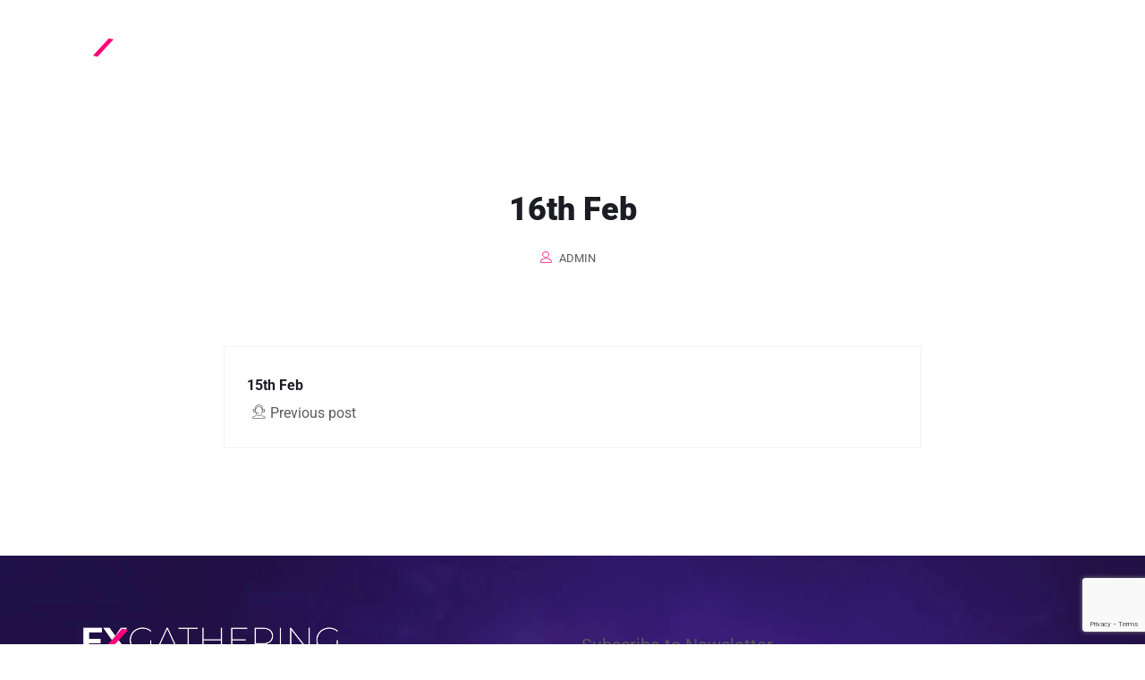

--- FILE ---
content_type: text/html; charset=UTF-8
request_url: https://fxgathering.com/schedule/16th-feb/
body_size: 12253
content:
<!DOCTYPE html>
<html lang="en-US">
    <head>
      
        <meta charset="UTF-8">
        <meta name="viewport" content="width=device-width, initial-scale=1, maximum-scale=6">
        <meta name="description" content="16th Feb" />
		<link href="https://fonts.googleapis.com/css?family=Roboto%3A%2C400%2C700%2C900%7CRaleway%3A%2C400%2C700%2C900&amp;display=swap" rel="stylesheet"><meta name='robots' content='index, follow, max-image-preview:large, max-snippet:-1, max-video-preview:-1' />
        <meta name="description" content="16th Feb" />
        
	<!-- This site is optimized with the Yoast SEO plugin v25.0 - https://yoast.com/wordpress/plugins/seo/ -->
	<title>16th Feb - FXGathering - Connecting Professionals</title>
	<link rel="canonical" href="https://fxgathering.com/schedule/16th-feb/" />
	<meta property="og:locale" content="en_US" />
	<meta property="og:type" content="article" />
	<meta property="og:title" content="16th Feb - FXGathering - Connecting Professionals" />
	<meta property="og:url" content="https://fxgathering.com/schedule/16th-feb/" />
	<meta property="og:site_name" content="FXGathering - Connecting Professionals" />
	<meta property="og:image" content="https://fxgathering.com/wp-content/uploads/2023/08/fxgathering-banner.png" />
	<meta property="og:image:width" content="1200" />
	<meta property="og:image:height" content="675" />
	<meta property="og:image:type" content="image/png" />
	<meta name="twitter:card" content="summary_large_image" />
	<script type="application/ld+json" class="yoast-schema-graph">{"@context":"https://schema.org","@graph":[{"@type":"WebPage","@id":"https://fxgathering.com/schedule/16th-feb/","url":"https://fxgathering.com/schedule/16th-feb/","name":"16th Feb - FXGathering - Connecting Professionals","isPartOf":{"@id":"https://fxgathering.com/#website"},"datePublished":"2018-12-27T10:50:03+00:00","breadcrumb":{"@id":"https://fxgathering.com/schedule/16th-feb/#breadcrumb"},"inLanguage":"en-US","potentialAction":[{"@type":"ReadAction","target":["https://fxgathering.com/schedule/16th-feb/"]}]},{"@type":"BreadcrumbList","@id":"https://fxgathering.com/schedule/16th-feb/#breadcrumb","itemListElement":[{"@type":"ListItem","position":1,"name":"Home","item":"https://fxgathering.com/"},{"@type":"ListItem","position":2,"name":"Schedules","item":"https://fxgathering.com/schedule/"},{"@type":"ListItem","position":3,"name":"16th Feb"}]},{"@type":"WebSite","@id":"https://fxgathering.com/#website","url":"https://fxgathering.com/","name":"FXGathering.com","description":"Connecting FX Professionals","publisher":{"@id":"https://fxgathering.com/#organization"},"alternateName":"FXGathering","potentialAction":[{"@type":"SearchAction","target":{"@type":"EntryPoint","urlTemplate":"https://fxgathering.com/?s={search_term_string}"},"query-input":{"@type":"PropertyValueSpecification","valueRequired":true,"valueName":"search_term_string"}}],"inLanguage":"en-US"},{"@type":"Organization","@id":"https://fxgathering.com/#organization","name":"FXGathering.com","url":"https://fxgathering.com/","logo":{"@type":"ImageObject","inLanguage":"en-US","@id":"https://fxgathering.com/#/schema/logo/image/","url":"https://fxgathering.com/wp-content/uploads/2023/08/fxgathering-logo-png.png","contentUrl":"https://fxgathering.com/wp-content/uploads/2023/08/fxgathering-logo-png.png","width":2224,"height":366,"caption":"FXGathering.com"},"image":{"@id":"https://fxgathering.com/#/schema/logo/image/"},"sameAs":["https://www.linkedin.com/company/fxgathering/"]}]}</script>
	<!-- / Yoast SEO plugin. -->


<link rel="alternate" type="application/rss+xml" title="FXGathering - Connecting Professionals &raquo; Feed" href="https://fxgathering.com/feed/" />
<link rel="alternate" type="application/rss+xml" title="FXGathering - Connecting Professionals &raquo; Comments Feed" href="https://fxgathering.com/comments/feed/" />
<link rel="alternate" title="oEmbed (JSON)" type="application/json+oembed" href="https://fxgathering.com/wp-json/oembed/1.0/embed?url=https%3A%2F%2Ffxgathering.com%2Fschedule%2F16th-feb%2F" />
<link rel="alternate" title="oEmbed (XML)" type="text/xml+oembed" href="https://fxgathering.com/wp-json/oembed/1.0/embed?url=https%3A%2F%2Ffxgathering.com%2Fschedule%2F16th-feb%2F&#038;format=xml" />
<style id='wp-img-auto-sizes-contain-inline-css' type='text/css'>
img:is([sizes=auto i],[sizes^="auto," i]){contain-intrinsic-size:3000px 1500px}
/*# sourceURL=wp-img-auto-sizes-contain-inline-css */
</style>
<link rel='stylesheet' id='elementor-frontend-css' href='https://fxgathering.com/wp-content/plugins/elementor/assets/css/frontend.min.css?ver=3.28.4' type='text/css' media='all' />
<link rel='stylesheet' id='elementor-post-3752-css' href='https://fxgathering.com/wp-content/uploads/elementor/css/post-3752.css?ver=1746515795' type='text/css' media='all' />
<style id='wp-emoji-styles-inline-css' type='text/css'>

	img.wp-smiley, img.emoji {
		display: inline !important;
		border: none !important;
		box-shadow: none !important;
		height: 1em !important;
		width: 1em !important;
		margin: 0 0.07em !important;
		vertical-align: -0.1em !important;
		background: none !important;
		padding: 0 !important;
	}
/*# sourceURL=wp-emoji-styles-inline-css */
</style>
<link rel='stylesheet' id='wp-block-library-css' href='https://fxgathering.com/wp-includes/css/dist/block-library/style.min.css?ver=6.9' type='text/css' media='all' />

<style id='classic-theme-styles-inline-css' type='text/css'>
/*! This file is auto-generated */
.wp-block-button__link{color:#fff;background-color:#32373c;border-radius:9999px;box-shadow:none;text-decoration:none;padding:calc(.667em + 2px) calc(1.333em + 2px);font-size:1.125em}.wp-block-file__button{background:#32373c;color:#fff;text-decoration:none}
/*# sourceURL=/wp-includes/css/classic-themes.min.css */
</style>
<link rel='stylesheet' id='contact-form-7-css' href='https://fxgathering.com/wp-content/plugins/contact-form-7/includes/css/styles.css?ver=6.0.6' type='text/css' media='all' />
<link rel='stylesheet' id='elementskit-parallax-style-css' href='https://fxgathering.com/wp-content/themes/exhibz/core/parallax/assets/css/style.css?ver=2.5.6' type='text/css' media='all' />
<link rel='stylesheet' id='bundle-css' href='https://fxgathering.com/wp-content/themes/exhibz/assets/css/bundle.css?ver=2.5.6' type='text/css' media='all' />
<link rel='stylesheet' id='icofont-css' href='https://fxgathering.com/wp-content/themes/exhibz/assets/css/icofont.css?ver=2.5.6' type='text/css' media='all' />
<link rel='stylesheet' id='exhibz-gutenberg-custom-css' href='https://fxgathering.com/wp-content/themes/exhibz/assets/css/gutenberg-custom.css?ver=2.5.6' type='text/css' media='all' />
<link rel='stylesheet' id='exhibz-style-css' href='https://fxgathering.com/wp-content/themes/exhibz/assets/css/master.css?ver=2.5.6' type='text/css' media='all' />
<style id='exhibz-style-inline-css' type='text/css'>

        html.fonts-loaded body{ font-family:"Roboto";font-style:normal;font-size:16px;color: #5a5a5a; }
        
        html.fonts-loaded h1,
        html.fonts-loaded h2{
            font-family:"Raleway";font-style:normal;font-weight:700;
        }
        html.fonts-loaded h3{ 
            font-family:"Raleway";font-style:normal;font-weight:700; 
        }

        html.fonts-loaded h4{ 
            font-family:"Roboto";font-style:normal;font-weight:700;
        }

        .banner-title,
        .page-banner-title .breadcrumb li,
        .page-banner-title .breadcrumb,
        .page-banner-title .breadcrumb li a{
            color: ;
        }

        a, .post-meta span i, .entry-header .entry-title a:hover, .sidebar ul li a:hover,
        .navbar.navbar-light ul.navbar-nav > li ul.dropdown-menu li:hover a,
        .elementor-widget-exhibz-latestnews .post:hover .post-body .entry-header .entry-title a,
        .btn-link:hover, .footer-menu ul li a:hover, .schedule-tabs-item .schedule-listing-item .schedule-slot-time,
        .navbar.navbar-light ul.navbar-nav > li ul.dropdown-menu li .dropdown-item.active{
            color: #ff007a;
        }

        a:hover,.navbar.navbar-light ul.navbar-nav > li ul.dropdown-menu li.active a{
            color: #3b1d82;
        }
        .hero-form-content {
            border-top-color:  #ff007a;
        }
        .entry-header .entry-title a,
        .ts-title,
        h1, h2, h3, h4,h5,
        .elementor-widget-exhibz-latestnews .post .post-body .entry-header .entry-title a,
        .blog-single .post-navigation h3,
        .entry-content h3{
            color: #1c1c24;
        }
     
        body{
            background-color: #fff;
        }
        body{
            background-image:url();;
            background-repeat: no-repeat;
            background-position: center;
            background-size: cover;
        }

        body,
        .post-navigation span,
        .post-meta,
        .post-meta a{
            color:  #5a5a5a;
        }
        .single-intro-text .count-number, .sticky.post .meta-featured-post,
        .sidebar .widget .widget-title:before, .pagination li.active a, .pagination li:hover a,
        .pagination li.active a:hover, .pagination li:hover a:hover,
        .sidebar .widget.widget_search .input-group-btn, .tag-lists a:hover, .tagcloud a:hover,
        .BackTo, .ticket-btn.btn:hover, .schedule-listing .schedule-slot-time,
        .btn-primary, .navbar-toggler, .schedule-tabs-item ul li:before,
        .btn, .btn-primary, .wp-block-button .wp-block-button__link:not(.has-background),
        .ts-single-speaker .ts-social-list li a,
        .header-fullwidth .header-fullwidth-nav .navbar.navbar-light ul.navbar-nav > li > a:before,
        .ts-footer-social ul li a:hover, .ts-schedule-nav ul li a.active,
        .elementor-widget-accordion .elementor-accordion .elementor-accordion-item .elementor-active,
        .ts-speakers-style4 .ts-speaker .ts-speaker-info .ts-title,
        .testimonial-thumb .quote-icon,
        .schedule-tab-wrapper .etn-schedule-speaker .etn-schedule-single-speaker .etn-schedule-speaker-title,
        .etn-btn, 
        .attr-btn-primary, 
        .etn-ticket-widget .etn-btn,
        .post .play-btn.video-btn,
        .testimonial-item .testimonial-body .client-info .client-name::before,
        .ts-schedule-alt .schedule-listing .multi-speaker-2 .speaker-content .schedule-speaker,
        #preloader,
        .woocommerce div.product form.cart .button,
        .woocommerce ul.products li.product .added_to_cart,
        .sidebar.sidebar-woo .woocommerce-product-search button,
        .woocommerce table.cart td.actions button.button,
        .woocommerce a.button,
        .woocommerce button.button.alt,
        .woocommerce table.cart td.actions button.button:hover,
        .woocommerce a.button:hover,
        .woocommerce button.button.alt:hover,
        .woocommerce .checkout-button.button.alt.wc-forward,
        .woocommerce .woocommerce-Reviews #review_form #respond .form-submit input,
        .woocommerce span.onsale,
        .sinlge-event-registration,
        .etn_exhibz_inline_form_top .btn.btn-primary,
        .ts-event-archive-wrap .etn-event-item .ts_etn_thumb_meta_wraper .ts-event-term,
        .etn_load_more_button span{
            background: #ff007a;
        }
     
        .ts-map-tabs .elementor-tabs-wrapper .elementor-tab-title.elementor-active a,
        .wp-block-quote:before,
        .blog-single .post-navigation .post-next a:hover, 
        .blog-single .post-navigation .post-previous a:hover,
        .archive .ts-speaker:hover .ts-title a,
        .post-navigation span:hover, .post-navigation h3:hover,
        .etn-event-single-content-wrap .etn-event-meta .etn-event-category span,
        .etn-schedule-wrap .etn-schedule-info .etn-schedule-time,
        .footer-area .ts-footer-3 .footer-widget h3{
            color: #ff007a;
        }

        .ts-map-tabs .elementor-tabs-wrapper .elementor-tab-title.elementor-active a,
        .ts-map-tabs .elementor-tabs-wrapper .elementor-tab-title a:before,
        .schedule-tabs-item .schedule-listing-item:after,
        .ts-gallery-slider .owl-nav .owl-prev, .ts-gallery-slider .owl-nav .owl-next,
        .ts-schedule-alt .ts-schedule-nav ul li a.active{
            border-color: #ff007a;
        }
        .ts-schedule-alt .ts-schedule-nav ul li a::before,
        .schedule-tab-wrapper .attr-nav li:after,
        .schedule-tab-wrapper .etn-nav li a:after,
        .schedule-tab-wrapper .etn-schedule-speaker .etn-schedule-single-speaker .etn-schedule-speaker-title:after,
        .ts-schedule-alt .schedule-listing .multi-speaker-2 .speaker-content .schedule-speaker::after{
            border-color: #ff007a transparent transparent transparent;
        }

        .ts-schedule-nav ul li a:before{
            border-color: transparent #ff007a transparent transparent;
        }

        blockquote.wp-block-quote, 
        .wp-block-quote, 
        .wp-block-quote:not(.is-large):not(.is-style-large),
         blockquote.wp-block-pullquote, .wp-block-quote.is-large,
          .wp-block-quote.is-style-large,
          blockquote, .wp-block-quote:not(.is-large), .wp-block-quote:not(.is-style-large),
         .wp-block-pullquote:not(.is-style-solid-color){
             border-left-color:  #ff007a;
         }
         
         .schedule-tab-wrapper .attr-nav li.attr-active,
         .schedule-tab-wrapper .etn-nav li a.etn-active,
         .woocommerce div.product .woocommerce-tabs ul.tabs li.active{
             border-bottom-color:  #ff007a;
         }
        
        .woocommerce ul.products li.product .added_to_cart:hover,
        .nav-center-logo .navbar.navbar-light .collapse.justify-content-end ul.navbar-nav > li.nav-ticket-btn > a,
            .woocommerce #respond input#submit.alt:hover, .woocommerce a.button.alt:hover, .woocommerce button.button.alt:hover, .woocommerce input.button.alt:hover{background-color: #ff007a;}
            .woocommerce ul.products li.product .button,.woocommerce ul.products li.product .added_to_cart,
			.woocommerce nav.woocommerce-pagination ul li a:focus, .woocommerce nav.woocommerce-pagination ul li a:hover, .woocommerce nav.woocommerce-pagination ul li span.current,
			.woocommerce #respond input#submit.alt, .woocommerce a.button.alt, .woocommerce button.button.alt, .woocommerce input.button.alt,.sponsor-web-link a:hover i
        {
          background-color: #ff007a;
          color: #fff;
        }

        .ts-single-speaker .ts-social-list li a:hover,
        .etn-ticket-widget .etn-btn:hover,
        .ts-speakers-style4 .ts-speaker .ts-speaker-info p{
            background: #3b1d82;
        }

        
            .ticket-btn.btn{
               background-color: #00c1c1;  
          }
          
        @media (min-width: 1200px){
            .sticky.header-transparent,.div,
            .sticky.header-classic {
                background: #1a1831;
            }
          } 
        

        .ts-footer{
            background-color: #1a1831;
            padding-top:100px;
            background-image:url();;
        }
              

        
/*# sourceURL=exhibz-style-inline-css */
</style>
<link rel='stylesheet' id='parent-style-css' href='https://fxgathering.com/wp-content/themes/exhibz-child/style.css?ver=6.9' type='text/css' media='all' />
<link rel='stylesheet' id='ekit-widget-styles-css' href='https://fxgathering.com/wp-content/plugins/elementskit-lite/widgets/init/assets/css/widget-styles.css?ver=3.5.0' type='text/css' media='all' />
<link rel='stylesheet' id='ekit-responsive-css' href='https://fxgathering.com/wp-content/plugins/elementskit-lite/widgets/init/assets/css/responsive.css?ver=3.5.0' type='text/css' media='all' />
<link rel='stylesheet' id='elementor-gf-local-roboto-css' href='https://fxgathering.com/wp-content/uploads/elementor/google-fonts/css/roboto.css?ver=1746194225' type='text/css' media='all' />
<link rel='stylesheet' id='elementor-icons-ekiticons-css' href='https://fxgathering.com/wp-content/plugins/elementskit-lite/modules/elementskit-icon-pack/assets/css/ekiticons.css?ver=3.5.0' type='text/css' media='all' />
<link rel='stylesheet' id='elementor-icons-shared-1-css' href='https://fxgathering.com/wp-content/themes/exhibz/assets/css/icofont.css?ver=5.9.0' type='text/css' media='all' />
<link rel='stylesheet' id='elementor-icons-icon-instive-css' href='https://fxgathering.com/wp-content/themes/exhibz/assets/css/icofont.css?ver=5.9.0' type='text/css' media='all' />
<link rel='stylesheet' id='elementor-icons-shared-0-css' href='https://fxgathering.com/wp-content/plugins/elementor/assets/lib/font-awesome/css/fontawesome.min.css?ver=5.15.3' type='text/css' media='all' />
<link rel='stylesheet' id='elementor-icons-fa-regular-css' href='https://fxgathering.com/wp-content/plugins/elementor/assets/lib/font-awesome/css/regular.min.css?ver=5.15.3' type='text/css' media='all' />
<script type="text/javascript" src="https://fxgathering.com/wp-includes/js/jquery/jquery.min.js?ver=3.7.1" id="jquery-core-js"></script>
<script type="text/javascript" src="https://fxgathering.com/wp-includes/js/jquery/jquery-migrate.min.js?ver=3.4.1" id="jquery-migrate-js"></script>
<link rel="https://api.w.org/" href="https://fxgathering.com/wp-json/" /><link rel="EditURI" type="application/rsd+xml" title="RSD" href="https://fxgathering.com/xmlrpc.php?rsd" />
<meta name="generator" content="WordPress 6.9" />
<link rel='shortlink' href='https://fxgathering.com/?p=280' />
<style type='text/css'> .ae_data .elementor-editor-element-setting {
            display:none !important;
            }
            </style>
			<script type="text/javascript">
				var elementskit_module_parallax_url = "https://fxgathering.com/wp-content/themes/exhibz/core/parallax/"
			</script>
		<meta name="generator" content="Elementor 3.28.4; features: additional_custom_breakpoints, e_local_google_fonts; settings: css_print_method-external, google_font-enabled, font_display-swap">
			<style>
				.e-con.e-parent:nth-of-type(n+4):not(.e-lazyloaded):not(.e-no-lazyload),
				.e-con.e-parent:nth-of-type(n+4):not(.e-lazyloaded):not(.e-no-lazyload) * {
					background-image: none !important;
				}
				@media screen and (max-height: 1024px) {
					.e-con.e-parent:nth-of-type(n+3):not(.e-lazyloaded):not(.e-no-lazyload),
					.e-con.e-parent:nth-of-type(n+3):not(.e-lazyloaded):not(.e-no-lazyload) * {
						background-image: none !important;
					}
				}
				@media screen and (max-height: 640px) {
					.e-con.e-parent:nth-of-type(n+2):not(.e-lazyloaded):not(.e-no-lazyload),
					.e-con.e-parent:nth-of-type(n+2):not(.e-lazyloaded):not(.e-no-lazyload) * {
						background-image: none !important;
					}
				}
			</style>
			<link rel="icon" href="https://fxgathering.com/wp-content/uploads/2023/08/cropped-fxg-favicon-32x32.png" sizes="32x32" />
<link rel="icon" href="https://fxgathering.com/wp-content/uploads/2023/08/cropped-fxg-favicon-192x192.png" sizes="192x192" />
<link rel="apple-touch-icon" href="https://fxgathering.com/wp-content/uploads/2023/08/cropped-fxg-favicon-180x180.png" />
<meta name="msapplication-TileImage" content="https://fxgathering.com/wp-content/uploads/2023/08/cropped-fxg-favicon-270x270.png" />
		<style type="text/css" id="wp-custom-css">
			.wpcf7-response-output { color: #ffffff!important; border-color: #ffffff!important;}		</style>
		    </head>
    <body class="wp-singular ts-schedule-template-default single single-ts-schedule postid-280 wp-custom-logo wp-theme-exhibz wp-child-theme-exhibz-child sidebar-active elementor-default elementor-kit-8">
    	
<!-- header nav start-->
<header id="header" class="header header-transparent navbar-fixed ">
	<div class="container">
		<div class="row">
			<div class="col-lg-3 col-6 align-self-center">
									<a class="navbar-brand logo" href="https://fxgathering.com/">
						<img width="158" height="46" src="//fxgathering.com/wp-content/uploads/2023/07/fxgathering_light_svg-1-2.png" alt="FXGathering &#8211; Connecting Professionals">
					</a>
							</div><!-- Col end -->

			<div class="col-lg-9">
				<nav class="navbar navbar-light xs-navbar navbar-expand-lg">

	<button class="navbar-toggler" type="button" data-toggle="collapse" data-target="#primary-nav" aria-controls="primary-nav" aria-expanded="false" aria-label="Toggle navigation">
		<span class="navbar-toggler-icon"><i class="icon icon-menu"></i></span>
	</button>

	<div id="primary-nav" class="collapse navbar-collapse justify-content-end"><ul id="main-menu" class="navbar-nav  main-menu"><li id="menu-item-3919" class="menu-item menu-item-type-post_type menu-item-object-page menu-item-home menu-item-3919 nav-item"><a href="https://fxgathering.com/" class="nav-link">Home</a></li>
<li id="menu-item-2543" class="menu-item menu-item-type-custom menu-item-object-custom menu-item-2543 nav-item"><a href="#sponsorplans" class="nav-link">Sponsorship Plans</a></li>
<li id="menu-item-2552" class="menu-item menu-item-type-custom menu-item-object-custom menu-item-2552 nav-item"><a href="#contactus" class="nav-link">Contact us</a></li>
</ul></div></nav>

			</div>

			
					</div><!-- Row end -->
	</div>
	<!--Container end -->
</header><!-- Header end --><div id="main-content" class="main-container blog-single" style="margin-top:100px;"  role="main">
    <div class="container">
        <div class="row">
						
            <div class="col-lg-10 mx-auto">
									<div class="content-single">

						<div class="entry-content">
							<article id="post-280" class=" post-details post-280 ts-schedule type-ts-schedule status-publish hentry">

	<!-- Article header -->
	<header class="entry-header text-center clearfix">
		<h1 class="entry-title">
			16th Feb		</h1>
			<div class="post-meta">
		<span class="post-author"><i class="icon icon-user"></i> <a href="https://fxgathering.com/author/fxgadmin/">admin</a></span>	</div>
	
	</header><!-- header end -->

	

	


	<div class="post-body clearfix">
		<!-- Article content -->
		<div class="entry-content clearfix">
					</div> <!-- end entry-content -->
    </div> <!-- end post-body -->
</article>	
						</div> <!-- .entry-content -->

						<footer class="entry-footer clearfix">
							
													</footer> <!-- .entry-footer -->

							<nav class="post-navigation clearfix">
		<div class="post-previous">
							<a href="https://fxgathering.com/schedule/15th-feb/">
					<h3>15th Feb</h3>
					<span><i class="icon icon-left-arrow"></i>Previous post</span>
				</a>
					</div>
		<div class="post-next">
					</div>
	</nav>
					</div>

					
									            </div> <!-- .col-md-8 -->

			        </div> <!-- .row -->
    </div> <!-- .container -->
</div> <!--#main-content -->
<div class="ekit-template-content-markup ekit-template-content-footer ekit-template-content-theme-support">
		<div data-elementor-type="wp-post" data-elementor-id="3752" class="elementor elementor-3752">
				<div class="elementor-element elementor-element-d439b11 e-flex e-con-boxed e-con e-parent" data-id="d439b11" data-element_type="container" data-settings="{&quot;background_background&quot;:&quot;classic&quot;}">
					<div class="e-con-inner">
		<div class="elementor-element elementor-element-c0c3780 e-con-full e-flex e-con e-child" data-id="c0c3780" data-element_type="container">
		<div class="elementor-element elementor-element-9d390f8 e-con-full e-flex e-con e-child" data-id="9d390f8" data-element_type="container">
				<div class="elementor-element elementor-element-614e135 elementor-widget elementor-widget-image" data-id="614e135" data-element_type="widget" data-settings="{&quot;ekit_we_effect_on&quot;:&quot;none&quot;}" data-widget_type="image.default">
				<div class="elementor-widget-container">
															<img src="https://fxgathering.com/wp-content/uploads/2023/08/fxgathering-logo-png.png" title="fxgathering-logo-png" alt="FXGathering logo" loading="lazy" />															</div>
				</div>
				<div class="elementor-element elementor-element-b763195 elementor-widget elementor-widget-text-editor" data-id="b763195" data-element_type="widget" data-settings="{&quot;ekit_we_effect_on&quot;:&quot;none&quot;}" data-widget_type="text-editor.default">
				<div class="elementor-widget-container">
									<p>FXgathering – A legendary and exclusive networking event series<br />for C-level leaders in Forex and Fintech, held in <strong>Limassol</strong>, <strong>London</strong>,<br />and <strong>Dubai</strong>.</p>								</div>
				</div>
				</div>
		<div class="elementor-element elementor-element-c064055 e-con-full e-flex e-con e-child" data-id="c064055" data-element_type="container">
				<div class="elementor-element elementor-element-ab33e6c elementor-widget elementor-widget-heading" data-id="ab33e6c" data-element_type="widget" data-settings="{&quot;ekit_we_effect_on&quot;:&quot;none&quot;}" data-widget_type="heading.default">
				<div class="elementor-widget-container">
					<h5 class="elementor-heading-title elementor-size-default">Subscribe to Newsletter</h5>				</div>
				</div>
				<div class="elementor-element elementor-element-ed0e0b1 elementor-widget__width-inherit elementor-widget elementor-widget-elementskit-contact-form7" data-id="ed0e0b1" data-element_type="widget" data-settings="{&quot;ekit_we_effect_on&quot;:&quot;none&quot;}" data-widget_type="elementskit-contact-form7.default">
				<div class="elementor-widget-container">
					<div class="ekit-wid-con" ><div class="ekit-form">
<div class="wpcf7 no-js" id="wpcf7-f2127-o1" lang="en-US" dir="ltr" data-wpcf7-id="2127">
<div class="screen-reader-response"><p role="status" aria-live="polite" aria-atomic="true"></p> <ul></ul></div>
<form action="/schedule/16th-feb/#wpcf7-f2127-o1" method="post" class="wpcf7-form init" aria-label="Contact form" novalidate="novalidate" data-status="init">
<div style="display: none;">
<input type="hidden" name="_wpcf7" value="2127" />
<input type="hidden" name="_wpcf7_version" value="6.0.6" />
<input type="hidden" name="_wpcf7_locale" value="en_US" />
<input type="hidden" name="_wpcf7_unit_tag" value="wpcf7-f2127-o1" />
<input type="hidden" name="_wpcf7_container_post" value="0" />
<input type="hidden" name="_wpcf7_posted_data_hash" value="" />
<input type="hidden" name="_wpcf7_recaptcha_response" value="" />
</div>
<div class="subscribers-form">
	<p><span class="wpcf7-form-control-wrap" data-name="your-email"><input size="40" maxlength="400" class="wpcf7-form-control wpcf7-email wpcf7-validates-as-required wpcf7-text wpcf7-validates-as-email email-line" aria-required="true" aria-invalid="false" placeholder="johndoe@example.com" value="" type="email" name="your-email" /></span><br />
<input class="wpcf7-form-control wpcf7-submit has-spinner btn" type="submit" value="Subscribe" />
	</p>
</div><div class="wpcf7-response-output" aria-hidden="true"></div>
</form>
</div>
</div></div>				</div>
				</div>
				</div>
				</div>
		<div class="elementor-element elementor-element-a441fe3 e-con-full e-flex e-con e-child" data-id="a441fe3" data-element_type="container">
		<div class="elementor-element elementor-element-953a134 e-con-full e-flex e-con e-child" data-id="953a134" data-element_type="container">
		<div class="elementor-element elementor-element-fa4b3d0 e-con-full e-flex e-con e-child" data-id="fa4b3d0" data-element_type="container">
		<div class="elementor-element elementor-element-555e87f e-con-full e-flex e-con e-child" data-id="555e87f" data-element_type="container">
				<div class="elementor-element elementor-element-a2a0514 elementor-widget elementor-widget-heading" data-id="a2a0514" data-element_type="widget" data-settings="{&quot;ekit_we_effect_on&quot;:&quot;none&quot;}" data-widget_type="heading.default">
				<div class="elementor-widget-container">
					<h5 class="elementor-heading-title elementor-size-default">Browse</h5>				</div>
				</div>
				<div class="elementor-element elementor-element-b7b25c9 elementor-icon-list--layout-traditional elementor-list-item-link-full_width elementor-widget elementor-widget-icon-list" data-id="b7b25c9" data-element_type="widget" data-settings="{&quot;ekit_we_effect_on&quot;:&quot;none&quot;}" data-widget_type="icon-list.default">
				<div class="elementor-widget-container">
							<ul class="elementor-icon-list-items">
							<li class="elementor-icon-list-item">
											<a href="#sponsorplans">

												<span class="elementor-icon-list-icon">
							<i aria-hidden="true" class="icon icon-right-arrow1"></i>						</span>
										<span class="elementor-icon-list-text">Sponsorship Plans</span>
											</a>
									</li>
								<li class="elementor-icon-list-item">
											<a href="#contactus">

												<span class="elementor-icon-list-icon">
							<i aria-hidden="true" class="icon icon-chevron-right"></i>						</span>
										<span class="elementor-icon-list-text">Contact Us</span>
											</a>
									</li>
								<li class="elementor-icon-list-item">
											<a href="#eventsgallery">

												<span class="elementor-icon-list-icon">
							<i aria-hidden="true" class="icon icon-chevron-right"></i>						</span>
										<span class="elementor-icon-list-text">Event Gallery</span>
											</a>
									</li>
						</ul>
						</div>
				</div>
				</div>
		<div class="elementor-element elementor-element-ad6d95f e-con-full e-flex e-con e-child" data-id="ad6d95f" data-element_type="container">
				<div class="elementor-element elementor-element-9dd17fc elementor-widget elementor-widget-heading" data-id="9dd17fc" data-element_type="widget" data-settings="{&quot;ekit_we_effect_on&quot;:&quot;none&quot;}" data-widget_type="heading.default">
				<div class="elementor-widget-container">
					<h5 class="elementor-heading-title elementor-size-default">Latest News</h5>				</div>
				</div>
				<div class="elementor-element elementor-element-fcf8887 elementor-widget elementor-widget-elementskit-post-list" data-id="fcf8887" data-element_type="widget" data-settings="{&quot;ekit_we_effect_on&quot;:&quot;none&quot;}" data-widget_type="elementskit-post-list.default">
				<div class="elementor-widget-container">
					<div class="ekit-wid-con" >		<ul class="elementor-icon-list-items ekit-post-list-wrapper ">
						<li class="elementor-icon-list-item   ">
				<a href="https://fxgathering.com/fxgathering-vol-6-event-highlights/" >
													<span class="elementor-icon-list-icon">
									<i aria-hidden="true" class="far fa-calendar"></i>								</span>
												<div class="ekit_post_list_content_wraper">
						
						<span class="elementor-icon-list-text">FXGathering Vol. 6: Event Highlights</span>

																	</div>
				</a>
			</li>
					<li class="elementor-icon-list-item   ">
				<a href="https://fxgathering.com/fxgathering-vol-6-the-room-where-real-conversations-happen/" >
													<span class="elementor-icon-list-icon">
									<i aria-hidden="true" class="far fa-calendar"></i>								</span>
												<div class="ekit_post_list_content_wraper">
						
						<span class="elementor-icon-list-text">FXGathering Vol. 6: The Room Where Real Conversations Happen</span>

																	</div>
				</a>
			</li>
					<li class="elementor-icon-list-item   ">
				<a href="https://fxgathering.com/fxgathering-vol-5-delivers-high-impact-networking-in-limassol/" >
													<span class="elementor-icon-list-icon">
									<i aria-hidden="true" class="far fa-calendar"></i>								</span>
												<div class="ekit_post_list_content_wraper">
						
						<span class="elementor-icon-list-text">FXGathering Vol. 5 Delivers High-Impact Networking in Limassol</span>

																	</div>
				</a>
			</li>
				</ul>
		</div>				</div>
				</div>
				</div>
		<div class="elementor-element elementor-element-3368280 e-con-full e-flex e-con e-child" data-id="3368280" data-element_type="container">
				<div class="elementor-element elementor-element-7921f87 elementor-widget elementor-widget-heading" data-id="7921f87" data-element_type="widget" data-settings="{&quot;ekit_we_effect_on&quot;:&quot;none&quot;}" data-widget_type="heading.default">
				<div class="elementor-widget-container">
					<h5 class="elementor-heading-title elementor-size-default">Social Media</h5>				</div>
				</div>
				<div class="elementor-element elementor-element-5319df4 elementor-shape-circle e-grid-align-left elementor-widget__width-inherit elementor-grid-0 elementor-widget elementor-widget-social-icons" data-id="5319df4" data-element_type="widget" data-settings="{&quot;ekit_we_effect_on&quot;:&quot;none&quot;}" data-widget_type="social-icons.default">
				<div class="elementor-widget-container">
							<div class="elementor-social-icons-wrapper elementor-grid">
							<span class="elementor-grid-item">
					<a class="elementor-icon elementor-social-icon elementor-social-icon- elementor-repeater-item-faa12a9" href="https://www.linkedin.com/company/fxgathering" target="_blank">
						<span class="elementor-screen-only"></span>
						<svg xmlns="http://www.w3.org/2000/svg" xmlns:xlink="http://www.w3.org/1999/xlink" width="97" height="96" viewBox="0 0 97 96" fill="none"><rect x="0.5" width="96" height="96" fill="url(#pattern0_7185_220)"></rect><defs><pattern id="pattern0_7185_220" patternContentUnits="objectBoundingBox" width="1" height="1"><use xlink:href="#image0_7185_220" transform="scale(0.0104167)"></use></pattern><image id="image0_7185_220" width="96" height="96" preserveAspectRatio="none" xlink:href="[data-uri]"></image></defs></svg>					</a>
				</span>
					</div>
						</div>
				</div>
				</div>
				</div>
				</div>
				</div>
				<div class="elementor-element elementor-element-7bb7c1b elementor-widget elementor-widget-text-editor" data-id="7bb7c1b" data-element_type="widget" data-settings="{&quot;ekit_we_effect_on&quot;:&quot;none&quot;}" data-widget_type="text-editor.default">
				<div class="elementor-widget-container">
									<p style="text-align: right;"><span style="color: #ffffff;">© 2025 FXGathering.com All rights reserved.</span></p>								</div>
				</div>
					</div>
				</div>
				</div>
		</div>
<script type="speculationrules">
{"prefetch":[{"source":"document","where":{"and":[{"href_matches":"/*"},{"not":{"href_matches":["/wp-*.php","/wp-admin/*","/wp-content/uploads/*","/wp-content/*","/wp-content/plugins/*","/wp-content/themes/exhibz-child/*","/wp-content/themes/exhibz/*","/*\\?(.+)"]}},{"not":{"selector_matches":"a[rel~=\"nofollow\"]"}},{"not":{"selector_matches":".no-prefetch, .no-prefetch a"}}]},"eagerness":"conservative"}]}
</script>
			<script>
				const lazyloadRunObserver = () => {
					const lazyloadBackgrounds = document.querySelectorAll( `.e-con.e-parent:not(.e-lazyloaded)` );
					const lazyloadBackgroundObserver = new IntersectionObserver( ( entries ) => {
						entries.forEach( ( entry ) => {
							if ( entry.isIntersecting ) {
								let lazyloadBackground = entry.target;
								if( lazyloadBackground ) {
									lazyloadBackground.classList.add( 'e-lazyloaded' );
								}
								lazyloadBackgroundObserver.unobserve( entry.target );
							}
						});
					}, { rootMargin: '200px 0px 200px 0px' } );
					lazyloadBackgrounds.forEach( ( lazyloadBackground ) => {
						lazyloadBackgroundObserver.observe( lazyloadBackground );
					} );
				};
				const events = [
					'DOMContentLoaded',
					'elementor/lazyload/observe',
				];
				events.forEach( ( event ) => {
					document.addEventListener( event, lazyloadRunObserver );
				} );
			</script>
			<script type="text/javascript" src="https://fxgathering.com/wp-includes/js/dist/hooks.min.js?ver=dd5603f07f9220ed27f1" id="wp-hooks-js"></script>
<script type="text/javascript" src="https://fxgathering.com/wp-includes/js/dist/i18n.min.js?ver=c26c3dc7bed366793375" id="wp-i18n-js"></script>
<script type="text/javascript" id="wp-i18n-js-after">
/* <![CDATA[ */
wp.i18n.setLocaleData( { 'text direction\u0004ltr': [ 'ltr' ] } );
//# sourceURL=wp-i18n-js-after
/* ]]> */
</script>
<script type="text/javascript" src="https://fxgathering.com/wp-content/plugins/contact-form-7/includes/swv/js/index.js?ver=6.0.6" id="swv-js"></script>
<script type="text/javascript" id="contact-form-7-js-before">
/* <![CDATA[ */
var wpcf7 = {
    "api": {
        "root": "https:\/\/fxgathering.com\/wp-json\/",
        "namespace": "contact-form-7\/v1"
    }
};
//# sourceURL=contact-form-7-js-before
/* ]]> */
</script>
<script type="text/javascript" src="https://fxgathering.com/wp-content/plugins/contact-form-7/includes/js/index.js?ver=6.0.6" id="contact-form-7-js"></script>
<script type="text/javascript" src="https://fxgathering.com/wp-content/plugins/elementskit-lite/libs/framework/assets/js/frontend-script.js?ver=3.5.0" id="elementskit-framework-js-frontend-js"></script>
<script type="text/javascript" id="elementskit-framework-js-frontend-js-after">
/* <![CDATA[ */
		var elementskit = {
			resturl: 'https://fxgathering.com/wp-json/elementskit/v1/',
		}

		
//# sourceURL=elementskit-framework-js-frontend-js-after
/* ]]> */
</script>
<script type="text/javascript" src="https://fxgathering.com/wp-content/plugins/elementskit-lite/widgets/init/assets/js/widget-scripts.js?ver=3.5.0" id="ekit-widget-scripts-js"></script>
<script type="text/javascript" src="https://www.google.com/recaptcha/api.js?render=6LfXUUwnAAAAAAGUwY4X1fihO7GXmJaO4PHF07C2&amp;ver=3.0" id="google-recaptcha-js"></script>
<script type="text/javascript" src="https://fxgathering.com/wp-includes/js/dist/vendor/wp-polyfill.min.js?ver=3.15.0" id="wp-polyfill-js"></script>
<script type="text/javascript" id="wpcf7-recaptcha-js-before">
/* <![CDATA[ */
var wpcf7_recaptcha = {
    "sitekey": "6LfXUUwnAAAAAAGUwY4X1fihO7GXmJaO4PHF07C2",
    "actions": {
        "homepage": "homepage",
        "contactform": "contactform"
    }
};
//# sourceURL=wpcf7-recaptcha-js-before
/* ]]> */
</script>
<script type="text/javascript" src="https://fxgathering.com/wp-content/plugins/contact-form-7/modules/recaptcha/index.js?ver=6.0.6" id="wpcf7-recaptcha-js"></script>
<script type="text/javascript" src="https://fxgathering.com/wp-content/themes/exhibz/assets/js/bundle.js?ver=2.5.6" id="bundle-js"></script>
<script type="text/javascript" src="https://fxgathering.com/wp-content/themes/exhibz/assets/js/fontfaceobserver.js?ver=1" id="fontfaceobserver-js"></script>
<script type="text/javascript" id="exhibz-script-js-extra">
/* <![CDATA[ */
var exhibz_data = {"event_expire":"Expired"};
//# sourceURL=exhibz-script-js-extra
/* ]]> */
</script>
<script type="text/javascript" src="https://fxgathering.com/wp-content/themes/exhibz/assets/js/script.js?ver=2.5.6" id="exhibz-script-js"></script>
<script type="text/javascript" src="https://fxgathering.com/wp-content/plugins/elementor/assets/lib/font-awesome/js/v4-shims.min.js?ver=3.28.4" id="font-awesome-4-shim-js"></script>
<script type="text/javascript" src="https://fxgathering.com/wp-content/plugins/elementor/assets/js/webpack.runtime.min.js?ver=3.28.4" id="elementor-webpack-runtime-js"></script>
<script type="text/javascript" src="https://fxgathering.com/wp-content/plugins/elementor/assets/js/frontend-modules.min.js?ver=3.28.4" id="elementor-frontend-modules-js"></script>
<script type="text/javascript" src="https://fxgathering.com/wp-includes/js/jquery/ui/core.min.js?ver=1.13.3" id="jquery-ui-core-js"></script>
<script type="text/javascript" id="elementor-frontend-js-before">
/* <![CDATA[ */
var elementorFrontendConfig = {"environmentMode":{"edit":false,"wpPreview":false,"isScriptDebug":false},"i18n":{"shareOnFacebook":"Share on Facebook","shareOnTwitter":"Share on Twitter","pinIt":"Pin it","download":"Download","downloadImage":"Download image","fullscreen":"Fullscreen","zoom":"Zoom","share":"Share","playVideo":"Play Video","previous":"Previous","next":"Next","close":"Close","a11yCarouselPrevSlideMessage":"Previous slide","a11yCarouselNextSlideMessage":"Next slide","a11yCarouselFirstSlideMessage":"This is the first slide","a11yCarouselLastSlideMessage":"This is the last slide","a11yCarouselPaginationBulletMessage":"Go to slide"},"is_rtl":false,"breakpoints":{"xs":0,"sm":480,"md":768,"lg":1025,"xl":1440,"xxl":1600},"responsive":{"breakpoints":{"mobile":{"label":"Mobile Portrait","value":767,"default_value":767,"direction":"max","is_enabled":true},"mobile_extra":{"label":"Mobile Landscape","value":880,"default_value":880,"direction":"max","is_enabled":false},"tablet":{"label":"Tablet Portrait","value":1024,"default_value":1024,"direction":"max","is_enabled":true},"tablet_extra":{"label":"Tablet Landscape","value":1200,"default_value":1200,"direction":"max","is_enabled":false},"laptop":{"label":"Laptop","value":1366,"default_value":1366,"direction":"max","is_enabled":false},"widescreen":{"label":"Widescreen","value":2400,"default_value":2400,"direction":"min","is_enabled":false}},"hasCustomBreakpoints":false},"version":"3.28.4","is_static":false,"experimentalFeatures":{"additional_custom_breakpoints":true,"container":true,"e_local_google_fonts":true,"nested-elements":true,"editor_v2":true,"home_screen":true},"urls":{"assets":"https:\/\/fxgathering.com\/wp-content\/plugins\/elementor\/assets\/","ajaxurl":"https:\/\/fxgathering.com\/wp-admin\/admin-ajax.php","uploadUrl":"https:\/\/fxgathering.com\/wp-content\/uploads"},"nonces":{"floatingButtonsClickTracking":"ae38470a5d"},"swiperClass":"swiper","settings":{"page":[],"editorPreferences":[]},"kit":{"active_breakpoints":["viewport_mobile","viewport_tablet"],"global_image_lightbox":"yes","lightbox_enable_counter":"yes","lightbox_enable_fullscreen":"yes","lightbox_enable_zoom":"yes","lightbox_enable_share":"yes","lightbox_title_src":"title","lightbox_description_src":"description"},"post":{"id":280,"title":"16th%20Feb%20-%20FXGathering%20-%20Connecting%20Professionals","excerpt":"","featuredImage":false}};
//# sourceURL=elementor-frontend-js-before
/* ]]> */
</script>
<script type="text/javascript" src="https://fxgathering.com/wp-content/plugins/elementor/assets/js/frontend.min.js?ver=3.28.4" id="elementor-frontend-js"></script>
<script type="text/javascript" src="https://fxgathering.com/wp-content/themes/exhibz/assets/js/elementor.js?ver=2.5.6" id="exhibz-main-elementor-js"></script>
<script type="text/javascript" src="https://fxgathering.com/wp-content/plugins/elementskit-lite/widgets/init/assets/js/animate-circle.min.js?ver=3.5.0" id="animate-circle-js"></script>
<script type="text/javascript" id="elementskit-elementor-js-extra">
/* <![CDATA[ */
var ekit_config = {"ajaxurl":"https://fxgathering.com/wp-admin/admin-ajax.php","nonce":"478b31dc90"};
//# sourceURL=elementskit-elementor-js-extra
/* ]]> */
</script>
<script type="text/javascript" src="https://fxgathering.com/wp-content/plugins/elementskit-lite/widgets/init/assets/js/elementor.js?ver=3.5.0" id="elementskit-elementor-js"></script>
<script type="text/javascript" src="https://fxgathering.com/wp-content/themes/exhibz/core/parallax/assets/js/widget-init.js?ver=2.5.6" id="elementskit-parallax-widget-init-js"></script>
<script type="text/javascript" src="https://fxgathering.com/wp-content/themes/exhibz/core/parallax/assets/js/section-init.js?ver=2.5.6" id="elementskit-parallax-section-init-js"></script>
<script id="wp-emoji-settings" type="application/json">
{"baseUrl":"https://s.w.org/images/core/emoji/17.0.2/72x72/","ext":".png","svgUrl":"https://s.w.org/images/core/emoji/17.0.2/svg/","svgExt":".svg","source":{"concatemoji":"https://fxgathering.com/wp-includes/js/wp-emoji-release.min.js?ver=6.9"}}
</script>
<script type="module">
/* <![CDATA[ */
/*! This file is auto-generated */
const a=JSON.parse(document.getElementById("wp-emoji-settings").textContent),o=(window._wpemojiSettings=a,"wpEmojiSettingsSupports"),s=["flag","emoji"];function i(e){try{var t={supportTests:e,timestamp:(new Date).valueOf()};sessionStorage.setItem(o,JSON.stringify(t))}catch(e){}}function c(e,t,n){e.clearRect(0,0,e.canvas.width,e.canvas.height),e.fillText(t,0,0);t=new Uint32Array(e.getImageData(0,0,e.canvas.width,e.canvas.height).data);e.clearRect(0,0,e.canvas.width,e.canvas.height),e.fillText(n,0,0);const a=new Uint32Array(e.getImageData(0,0,e.canvas.width,e.canvas.height).data);return t.every((e,t)=>e===a[t])}function p(e,t){e.clearRect(0,0,e.canvas.width,e.canvas.height),e.fillText(t,0,0);var n=e.getImageData(16,16,1,1);for(let e=0;e<n.data.length;e++)if(0!==n.data[e])return!1;return!0}function u(e,t,n,a){switch(t){case"flag":return n(e,"\ud83c\udff3\ufe0f\u200d\u26a7\ufe0f","\ud83c\udff3\ufe0f\u200b\u26a7\ufe0f")?!1:!n(e,"\ud83c\udde8\ud83c\uddf6","\ud83c\udde8\u200b\ud83c\uddf6")&&!n(e,"\ud83c\udff4\udb40\udc67\udb40\udc62\udb40\udc65\udb40\udc6e\udb40\udc67\udb40\udc7f","\ud83c\udff4\u200b\udb40\udc67\u200b\udb40\udc62\u200b\udb40\udc65\u200b\udb40\udc6e\u200b\udb40\udc67\u200b\udb40\udc7f");case"emoji":return!a(e,"\ud83e\u1fac8")}return!1}function f(e,t,n,a){let r;const o=(r="undefined"!=typeof WorkerGlobalScope&&self instanceof WorkerGlobalScope?new OffscreenCanvas(300,150):document.createElement("canvas")).getContext("2d",{willReadFrequently:!0}),s=(o.textBaseline="top",o.font="600 32px Arial",{});return e.forEach(e=>{s[e]=t(o,e,n,a)}),s}function r(e){var t=document.createElement("script");t.src=e,t.defer=!0,document.head.appendChild(t)}a.supports={everything:!0,everythingExceptFlag:!0},new Promise(t=>{let n=function(){try{var e=JSON.parse(sessionStorage.getItem(o));if("object"==typeof e&&"number"==typeof e.timestamp&&(new Date).valueOf()<e.timestamp+604800&&"object"==typeof e.supportTests)return e.supportTests}catch(e){}return null}();if(!n){if("undefined"!=typeof Worker&&"undefined"!=typeof OffscreenCanvas&&"undefined"!=typeof URL&&URL.createObjectURL&&"undefined"!=typeof Blob)try{var e="postMessage("+f.toString()+"("+[JSON.stringify(s),u.toString(),c.toString(),p.toString()].join(",")+"));",a=new Blob([e],{type:"text/javascript"});const r=new Worker(URL.createObjectURL(a),{name:"wpTestEmojiSupports"});return void(r.onmessage=e=>{i(n=e.data),r.terminate(),t(n)})}catch(e){}i(n=f(s,u,c,p))}t(n)}).then(e=>{for(const n in e)a.supports[n]=e[n],a.supports.everything=a.supports.everything&&a.supports[n],"flag"!==n&&(a.supports.everythingExceptFlag=a.supports.everythingExceptFlag&&a.supports[n]);var t;a.supports.everythingExceptFlag=a.supports.everythingExceptFlag&&!a.supports.flag,a.supports.everything||((t=a.source||{}).concatemoji?r(t.concatemoji):t.wpemoji&&t.twemoji&&(r(t.twemoji),r(t.wpemoji)))});
//# sourceURL=https://fxgathering.com/wp-includes/js/wp-emoji-loader.min.js
/* ]]> */
</script>
<!-- start Simple Custom CSS and JS -->
<script type="text/javascript">
/* Default comment here */ 

jQuery(document).ready(function( $ ){
    $('#output-flip-message').html($('.ue-flip-box__panel__content > .wpcf7 > form > .wpcf7-response-output').text());
});
</script>
<!-- end Simple Custom CSS and JS -->

</body>
</html>


--- FILE ---
content_type: text/html; charset=utf-8
request_url: https://www.google.com/recaptcha/api2/anchor?ar=1&k=6LfXUUwnAAAAAAGUwY4X1fihO7GXmJaO4PHF07C2&co=aHR0cHM6Ly9meGdhdGhlcmluZy5jb206NDQz&hl=en&v=N67nZn4AqZkNcbeMu4prBgzg&size=invisible&anchor-ms=20000&execute-ms=30000&cb=pxvsg4yopv1v
body_size: 48495
content:
<!DOCTYPE HTML><html dir="ltr" lang="en"><head><meta http-equiv="Content-Type" content="text/html; charset=UTF-8">
<meta http-equiv="X-UA-Compatible" content="IE=edge">
<title>reCAPTCHA</title>
<style type="text/css">
/* cyrillic-ext */
@font-face {
  font-family: 'Roboto';
  font-style: normal;
  font-weight: 400;
  font-stretch: 100%;
  src: url(//fonts.gstatic.com/s/roboto/v48/KFO7CnqEu92Fr1ME7kSn66aGLdTylUAMa3GUBHMdazTgWw.woff2) format('woff2');
  unicode-range: U+0460-052F, U+1C80-1C8A, U+20B4, U+2DE0-2DFF, U+A640-A69F, U+FE2E-FE2F;
}
/* cyrillic */
@font-face {
  font-family: 'Roboto';
  font-style: normal;
  font-weight: 400;
  font-stretch: 100%;
  src: url(//fonts.gstatic.com/s/roboto/v48/KFO7CnqEu92Fr1ME7kSn66aGLdTylUAMa3iUBHMdazTgWw.woff2) format('woff2');
  unicode-range: U+0301, U+0400-045F, U+0490-0491, U+04B0-04B1, U+2116;
}
/* greek-ext */
@font-face {
  font-family: 'Roboto';
  font-style: normal;
  font-weight: 400;
  font-stretch: 100%;
  src: url(//fonts.gstatic.com/s/roboto/v48/KFO7CnqEu92Fr1ME7kSn66aGLdTylUAMa3CUBHMdazTgWw.woff2) format('woff2');
  unicode-range: U+1F00-1FFF;
}
/* greek */
@font-face {
  font-family: 'Roboto';
  font-style: normal;
  font-weight: 400;
  font-stretch: 100%;
  src: url(//fonts.gstatic.com/s/roboto/v48/KFO7CnqEu92Fr1ME7kSn66aGLdTylUAMa3-UBHMdazTgWw.woff2) format('woff2');
  unicode-range: U+0370-0377, U+037A-037F, U+0384-038A, U+038C, U+038E-03A1, U+03A3-03FF;
}
/* math */
@font-face {
  font-family: 'Roboto';
  font-style: normal;
  font-weight: 400;
  font-stretch: 100%;
  src: url(//fonts.gstatic.com/s/roboto/v48/KFO7CnqEu92Fr1ME7kSn66aGLdTylUAMawCUBHMdazTgWw.woff2) format('woff2');
  unicode-range: U+0302-0303, U+0305, U+0307-0308, U+0310, U+0312, U+0315, U+031A, U+0326-0327, U+032C, U+032F-0330, U+0332-0333, U+0338, U+033A, U+0346, U+034D, U+0391-03A1, U+03A3-03A9, U+03B1-03C9, U+03D1, U+03D5-03D6, U+03F0-03F1, U+03F4-03F5, U+2016-2017, U+2034-2038, U+203C, U+2040, U+2043, U+2047, U+2050, U+2057, U+205F, U+2070-2071, U+2074-208E, U+2090-209C, U+20D0-20DC, U+20E1, U+20E5-20EF, U+2100-2112, U+2114-2115, U+2117-2121, U+2123-214F, U+2190, U+2192, U+2194-21AE, U+21B0-21E5, U+21F1-21F2, U+21F4-2211, U+2213-2214, U+2216-22FF, U+2308-230B, U+2310, U+2319, U+231C-2321, U+2336-237A, U+237C, U+2395, U+239B-23B7, U+23D0, U+23DC-23E1, U+2474-2475, U+25AF, U+25B3, U+25B7, U+25BD, U+25C1, U+25CA, U+25CC, U+25FB, U+266D-266F, U+27C0-27FF, U+2900-2AFF, U+2B0E-2B11, U+2B30-2B4C, U+2BFE, U+3030, U+FF5B, U+FF5D, U+1D400-1D7FF, U+1EE00-1EEFF;
}
/* symbols */
@font-face {
  font-family: 'Roboto';
  font-style: normal;
  font-weight: 400;
  font-stretch: 100%;
  src: url(//fonts.gstatic.com/s/roboto/v48/KFO7CnqEu92Fr1ME7kSn66aGLdTylUAMaxKUBHMdazTgWw.woff2) format('woff2');
  unicode-range: U+0001-000C, U+000E-001F, U+007F-009F, U+20DD-20E0, U+20E2-20E4, U+2150-218F, U+2190, U+2192, U+2194-2199, U+21AF, U+21E6-21F0, U+21F3, U+2218-2219, U+2299, U+22C4-22C6, U+2300-243F, U+2440-244A, U+2460-24FF, U+25A0-27BF, U+2800-28FF, U+2921-2922, U+2981, U+29BF, U+29EB, U+2B00-2BFF, U+4DC0-4DFF, U+FFF9-FFFB, U+10140-1018E, U+10190-1019C, U+101A0, U+101D0-101FD, U+102E0-102FB, U+10E60-10E7E, U+1D2C0-1D2D3, U+1D2E0-1D37F, U+1F000-1F0FF, U+1F100-1F1AD, U+1F1E6-1F1FF, U+1F30D-1F30F, U+1F315, U+1F31C, U+1F31E, U+1F320-1F32C, U+1F336, U+1F378, U+1F37D, U+1F382, U+1F393-1F39F, U+1F3A7-1F3A8, U+1F3AC-1F3AF, U+1F3C2, U+1F3C4-1F3C6, U+1F3CA-1F3CE, U+1F3D4-1F3E0, U+1F3ED, U+1F3F1-1F3F3, U+1F3F5-1F3F7, U+1F408, U+1F415, U+1F41F, U+1F426, U+1F43F, U+1F441-1F442, U+1F444, U+1F446-1F449, U+1F44C-1F44E, U+1F453, U+1F46A, U+1F47D, U+1F4A3, U+1F4B0, U+1F4B3, U+1F4B9, U+1F4BB, U+1F4BF, U+1F4C8-1F4CB, U+1F4D6, U+1F4DA, U+1F4DF, U+1F4E3-1F4E6, U+1F4EA-1F4ED, U+1F4F7, U+1F4F9-1F4FB, U+1F4FD-1F4FE, U+1F503, U+1F507-1F50B, U+1F50D, U+1F512-1F513, U+1F53E-1F54A, U+1F54F-1F5FA, U+1F610, U+1F650-1F67F, U+1F687, U+1F68D, U+1F691, U+1F694, U+1F698, U+1F6AD, U+1F6B2, U+1F6B9-1F6BA, U+1F6BC, U+1F6C6-1F6CF, U+1F6D3-1F6D7, U+1F6E0-1F6EA, U+1F6F0-1F6F3, U+1F6F7-1F6FC, U+1F700-1F7FF, U+1F800-1F80B, U+1F810-1F847, U+1F850-1F859, U+1F860-1F887, U+1F890-1F8AD, U+1F8B0-1F8BB, U+1F8C0-1F8C1, U+1F900-1F90B, U+1F93B, U+1F946, U+1F984, U+1F996, U+1F9E9, U+1FA00-1FA6F, U+1FA70-1FA7C, U+1FA80-1FA89, U+1FA8F-1FAC6, U+1FACE-1FADC, U+1FADF-1FAE9, U+1FAF0-1FAF8, U+1FB00-1FBFF;
}
/* vietnamese */
@font-face {
  font-family: 'Roboto';
  font-style: normal;
  font-weight: 400;
  font-stretch: 100%;
  src: url(//fonts.gstatic.com/s/roboto/v48/KFO7CnqEu92Fr1ME7kSn66aGLdTylUAMa3OUBHMdazTgWw.woff2) format('woff2');
  unicode-range: U+0102-0103, U+0110-0111, U+0128-0129, U+0168-0169, U+01A0-01A1, U+01AF-01B0, U+0300-0301, U+0303-0304, U+0308-0309, U+0323, U+0329, U+1EA0-1EF9, U+20AB;
}
/* latin-ext */
@font-face {
  font-family: 'Roboto';
  font-style: normal;
  font-weight: 400;
  font-stretch: 100%;
  src: url(//fonts.gstatic.com/s/roboto/v48/KFO7CnqEu92Fr1ME7kSn66aGLdTylUAMa3KUBHMdazTgWw.woff2) format('woff2');
  unicode-range: U+0100-02BA, U+02BD-02C5, U+02C7-02CC, U+02CE-02D7, U+02DD-02FF, U+0304, U+0308, U+0329, U+1D00-1DBF, U+1E00-1E9F, U+1EF2-1EFF, U+2020, U+20A0-20AB, U+20AD-20C0, U+2113, U+2C60-2C7F, U+A720-A7FF;
}
/* latin */
@font-face {
  font-family: 'Roboto';
  font-style: normal;
  font-weight: 400;
  font-stretch: 100%;
  src: url(//fonts.gstatic.com/s/roboto/v48/KFO7CnqEu92Fr1ME7kSn66aGLdTylUAMa3yUBHMdazQ.woff2) format('woff2');
  unicode-range: U+0000-00FF, U+0131, U+0152-0153, U+02BB-02BC, U+02C6, U+02DA, U+02DC, U+0304, U+0308, U+0329, U+2000-206F, U+20AC, U+2122, U+2191, U+2193, U+2212, U+2215, U+FEFF, U+FFFD;
}
/* cyrillic-ext */
@font-face {
  font-family: 'Roboto';
  font-style: normal;
  font-weight: 500;
  font-stretch: 100%;
  src: url(//fonts.gstatic.com/s/roboto/v48/KFO7CnqEu92Fr1ME7kSn66aGLdTylUAMa3GUBHMdazTgWw.woff2) format('woff2');
  unicode-range: U+0460-052F, U+1C80-1C8A, U+20B4, U+2DE0-2DFF, U+A640-A69F, U+FE2E-FE2F;
}
/* cyrillic */
@font-face {
  font-family: 'Roboto';
  font-style: normal;
  font-weight: 500;
  font-stretch: 100%;
  src: url(//fonts.gstatic.com/s/roboto/v48/KFO7CnqEu92Fr1ME7kSn66aGLdTylUAMa3iUBHMdazTgWw.woff2) format('woff2');
  unicode-range: U+0301, U+0400-045F, U+0490-0491, U+04B0-04B1, U+2116;
}
/* greek-ext */
@font-face {
  font-family: 'Roboto';
  font-style: normal;
  font-weight: 500;
  font-stretch: 100%;
  src: url(//fonts.gstatic.com/s/roboto/v48/KFO7CnqEu92Fr1ME7kSn66aGLdTylUAMa3CUBHMdazTgWw.woff2) format('woff2');
  unicode-range: U+1F00-1FFF;
}
/* greek */
@font-face {
  font-family: 'Roboto';
  font-style: normal;
  font-weight: 500;
  font-stretch: 100%;
  src: url(//fonts.gstatic.com/s/roboto/v48/KFO7CnqEu92Fr1ME7kSn66aGLdTylUAMa3-UBHMdazTgWw.woff2) format('woff2');
  unicode-range: U+0370-0377, U+037A-037F, U+0384-038A, U+038C, U+038E-03A1, U+03A3-03FF;
}
/* math */
@font-face {
  font-family: 'Roboto';
  font-style: normal;
  font-weight: 500;
  font-stretch: 100%;
  src: url(//fonts.gstatic.com/s/roboto/v48/KFO7CnqEu92Fr1ME7kSn66aGLdTylUAMawCUBHMdazTgWw.woff2) format('woff2');
  unicode-range: U+0302-0303, U+0305, U+0307-0308, U+0310, U+0312, U+0315, U+031A, U+0326-0327, U+032C, U+032F-0330, U+0332-0333, U+0338, U+033A, U+0346, U+034D, U+0391-03A1, U+03A3-03A9, U+03B1-03C9, U+03D1, U+03D5-03D6, U+03F0-03F1, U+03F4-03F5, U+2016-2017, U+2034-2038, U+203C, U+2040, U+2043, U+2047, U+2050, U+2057, U+205F, U+2070-2071, U+2074-208E, U+2090-209C, U+20D0-20DC, U+20E1, U+20E5-20EF, U+2100-2112, U+2114-2115, U+2117-2121, U+2123-214F, U+2190, U+2192, U+2194-21AE, U+21B0-21E5, U+21F1-21F2, U+21F4-2211, U+2213-2214, U+2216-22FF, U+2308-230B, U+2310, U+2319, U+231C-2321, U+2336-237A, U+237C, U+2395, U+239B-23B7, U+23D0, U+23DC-23E1, U+2474-2475, U+25AF, U+25B3, U+25B7, U+25BD, U+25C1, U+25CA, U+25CC, U+25FB, U+266D-266F, U+27C0-27FF, U+2900-2AFF, U+2B0E-2B11, U+2B30-2B4C, U+2BFE, U+3030, U+FF5B, U+FF5D, U+1D400-1D7FF, U+1EE00-1EEFF;
}
/* symbols */
@font-face {
  font-family: 'Roboto';
  font-style: normal;
  font-weight: 500;
  font-stretch: 100%;
  src: url(//fonts.gstatic.com/s/roboto/v48/KFO7CnqEu92Fr1ME7kSn66aGLdTylUAMaxKUBHMdazTgWw.woff2) format('woff2');
  unicode-range: U+0001-000C, U+000E-001F, U+007F-009F, U+20DD-20E0, U+20E2-20E4, U+2150-218F, U+2190, U+2192, U+2194-2199, U+21AF, U+21E6-21F0, U+21F3, U+2218-2219, U+2299, U+22C4-22C6, U+2300-243F, U+2440-244A, U+2460-24FF, U+25A0-27BF, U+2800-28FF, U+2921-2922, U+2981, U+29BF, U+29EB, U+2B00-2BFF, U+4DC0-4DFF, U+FFF9-FFFB, U+10140-1018E, U+10190-1019C, U+101A0, U+101D0-101FD, U+102E0-102FB, U+10E60-10E7E, U+1D2C0-1D2D3, U+1D2E0-1D37F, U+1F000-1F0FF, U+1F100-1F1AD, U+1F1E6-1F1FF, U+1F30D-1F30F, U+1F315, U+1F31C, U+1F31E, U+1F320-1F32C, U+1F336, U+1F378, U+1F37D, U+1F382, U+1F393-1F39F, U+1F3A7-1F3A8, U+1F3AC-1F3AF, U+1F3C2, U+1F3C4-1F3C6, U+1F3CA-1F3CE, U+1F3D4-1F3E0, U+1F3ED, U+1F3F1-1F3F3, U+1F3F5-1F3F7, U+1F408, U+1F415, U+1F41F, U+1F426, U+1F43F, U+1F441-1F442, U+1F444, U+1F446-1F449, U+1F44C-1F44E, U+1F453, U+1F46A, U+1F47D, U+1F4A3, U+1F4B0, U+1F4B3, U+1F4B9, U+1F4BB, U+1F4BF, U+1F4C8-1F4CB, U+1F4D6, U+1F4DA, U+1F4DF, U+1F4E3-1F4E6, U+1F4EA-1F4ED, U+1F4F7, U+1F4F9-1F4FB, U+1F4FD-1F4FE, U+1F503, U+1F507-1F50B, U+1F50D, U+1F512-1F513, U+1F53E-1F54A, U+1F54F-1F5FA, U+1F610, U+1F650-1F67F, U+1F687, U+1F68D, U+1F691, U+1F694, U+1F698, U+1F6AD, U+1F6B2, U+1F6B9-1F6BA, U+1F6BC, U+1F6C6-1F6CF, U+1F6D3-1F6D7, U+1F6E0-1F6EA, U+1F6F0-1F6F3, U+1F6F7-1F6FC, U+1F700-1F7FF, U+1F800-1F80B, U+1F810-1F847, U+1F850-1F859, U+1F860-1F887, U+1F890-1F8AD, U+1F8B0-1F8BB, U+1F8C0-1F8C1, U+1F900-1F90B, U+1F93B, U+1F946, U+1F984, U+1F996, U+1F9E9, U+1FA00-1FA6F, U+1FA70-1FA7C, U+1FA80-1FA89, U+1FA8F-1FAC6, U+1FACE-1FADC, U+1FADF-1FAE9, U+1FAF0-1FAF8, U+1FB00-1FBFF;
}
/* vietnamese */
@font-face {
  font-family: 'Roboto';
  font-style: normal;
  font-weight: 500;
  font-stretch: 100%;
  src: url(//fonts.gstatic.com/s/roboto/v48/KFO7CnqEu92Fr1ME7kSn66aGLdTylUAMa3OUBHMdazTgWw.woff2) format('woff2');
  unicode-range: U+0102-0103, U+0110-0111, U+0128-0129, U+0168-0169, U+01A0-01A1, U+01AF-01B0, U+0300-0301, U+0303-0304, U+0308-0309, U+0323, U+0329, U+1EA0-1EF9, U+20AB;
}
/* latin-ext */
@font-face {
  font-family: 'Roboto';
  font-style: normal;
  font-weight: 500;
  font-stretch: 100%;
  src: url(//fonts.gstatic.com/s/roboto/v48/KFO7CnqEu92Fr1ME7kSn66aGLdTylUAMa3KUBHMdazTgWw.woff2) format('woff2');
  unicode-range: U+0100-02BA, U+02BD-02C5, U+02C7-02CC, U+02CE-02D7, U+02DD-02FF, U+0304, U+0308, U+0329, U+1D00-1DBF, U+1E00-1E9F, U+1EF2-1EFF, U+2020, U+20A0-20AB, U+20AD-20C0, U+2113, U+2C60-2C7F, U+A720-A7FF;
}
/* latin */
@font-face {
  font-family: 'Roboto';
  font-style: normal;
  font-weight: 500;
  font-stretch: 100%;
  src: url(//fonts.gstatic.com/s/roboto/v48/KFO7CnqEu92Fr1ME7kSn66aGLdTylUAMa3yUBHMdazQ.woff2) format('woff2');
  unicode-range: U+0000-00FF, U+0131, U+0152-0153, U+02BB-02BC, U+02C6, U+02DA, U+02DC, U+0304, U+0308, U+0329, U+2000-206F, U+20AC, U+2122, U+2191, U+2193, U+2212, U+2215, U+FEFF, U+FFFD;
}
/* cyrillic-ext */
@font-face {
  font-family: 'Roboto';
  font-style: normal;
  font-weight: 900;
  font-stretch: 100%;
  src: url(//fonts.gstatic.com/s/roboto/v48/KFO7CnqEu92Fr1ME7kSn66aGLdTylUAMa3GUBHMdazTgWw.woff2) format('woff2');
  unicode-range: U+0460-052F, U+1C80-1C8A, U+20B4, U+2DE0-2DFF, U+A640-A69F, U+FE2E-FE2F;
}
/* cyrillic */
@font-face {
  font-family: 'Roboto';
  font-style: normal;
  font-weight: 900;
  font-stretch: 100%;
  src: url(//fonts.gstatic.com/s/roboto/v48/KFO7CnqEu92Fr1ME7kSn66aGLdTylUAMa3iUBHMdazTgWw.woff2) format('woff2');
  unicode-range: U+0301, U+0400-045F, U+0490-0491, U+04B0-04B1, U+2116;
}
/* greek-ext */
@font-face {
  font-family: 'Roboto';
  font-style: normal;
  font-weight: 900;
  font-stretch: 100%;
  src: url(//fonts.gstatic.com/s/roboto/v48/KFO7CnqEu92Fr1ME7kSn66aGLdTylUAMa3CUBHMdazTgWw.woff2) format('woff2');
  unicode-range: U+1F00-1FFF;
}
/* greek */
@font-face {
  font-family: 'Roboto';
  font-style: normal;
  font-weight: 900;
  font-stretch: 100%;
  src: url(//fonts.gstatic.com/s/roboto/v48/KFO7CnqEu92Fr1ME7kSn66aGLdTylUAMa3-UBHMdazTgWw.woff2) format('woff2');
  unicode-range: U+0370-0377, U+037A-037F, U+0384-038A, U+038C, U+038E-03A1, U+03A3-03FF;
}
/* math */
@font-face {
  font-family: 'Roboto';
  font-style: normal;
  font-weight: 900;
  font-stretch: 100%;
  src: url(//fonts.gstatic.com/s/roboto/v48/KFO7CnqEu92Fr1ME7kSn66aGLdTylUAMawCUBHMdazTgWw.woff2) format('woff2');
  unicode-range: U+0302-0303, U+0305, U+0307-0308, U+0310, U+0312, U+0315, U+031A, U+0326-0327, U+032C, U+032F-0330, U+0332-0333, U+0338, U+033A, U+0346, U+034D, U+0391-03A1, U+03A3-03A9, U+03B1-03C9, U+03D1, U+03D5-03D6, U+03F0-03F1, U+03F4-03F5, U+2016-2017, U+2034-2038, U+203C, U+2040, U+2043, U+2047, U+2050, U+2057, U+205F, U+2070-2071, U+2074-208E, U+2090-209C, U+20D0-20DC, U+20E1, U+20E5-20EF, U+2100-2112, U+2114-2115, U+2117-2121, U+2123-214F, U+2190, U+2192, U+2194-21AE, U+21B0-21E5, U+21F1-21F2, U+21F4-2211, U+2213-2214, U+2216-22FF, U+2308-230B, U+2310, U+2319, U+231C-2321, U+2336-237A, U+237C, U+2395, U+239B-23B7, U+23D0, U+23DC-23E1, U+2474-2475, U+25AF, U+25B3, U+25B7, U+25BD, U+25C1, U+25CA, U+25CC, U+25FB, U+266D-266F, U+27C0-27FF, U+2900-2AFF, U+2B0E-2B11, U+2B30-2B4C, U+2BFE, U+3030, U+FF5B, U+FF5D, U+1D400-1D7FF, U+1EE00-1EEFF;
}
/* symbols */
@font-face {
  font-family: 'Roboto';
  font-style: normal;
  font-weight: 900;
  font-stretch: 100%;
  src: url(//fonts.gstatic.com/s/roboto/v48/KFO7CnqEu92Fr1ME7kSn66aGLdTylUAMaxKUBHMdazTgWw.woff2) format('woff2');
  unicode-range: U+0001-000C, U+000E-001F, U+007F-009F, U+20DD-20E0, U+20E2-20E4, U+2150-218F, U+2190, U+2192, U+2194-2199, U+21AF, U+21E6-21F0, U+21F3, U+2218-2219, U+2299, U+22C4-22C6, U+2300-243F, U+2440-244A, U+2460-24FF, U+25A0-27BF, U+2800-28FF, U+2921-2922, U+2981, U+29BF, U+29EB, U+2B00-2BFF, U+4DC0-4DFF, U+FFF9-FFFB, U+10140-1018E, U+10190-1019C, U+101A0, U+101D0-101FD, U+102E0-102FB, U+10E60-10E7E, U+1D2C0-1D2D3, U+1D2E0-1D37F, U+1F000-1F0FF, U+1F100-1F1AD, U+1F1E6-1F1FF, U+1F30D-1F30F, U+1F315, U+1F31C, U+1F31E, U+1F320-1F32C, U+1F336, U+1F378, U+1F37D, U+1F382, U+1F393-1F39F, U+1F3A7-1F3A8, U+1F3AC-1F3AF, U+1F3C2, U+1F3C4-1F3C6, U+1F3CA-1F3CE, U+1F3D4-1F3E0, U+1F3ED, U+1F3F1-1F3F3, U+1F3F5-1F3F7, U+1F408, U+1F415, U+1F41F, U+1F426, U+1F43F, U+1F441-1F442, U+1F444, U+1F446-1F449, U+1F44C-1F44E, U+1F453, U+1F46A, U+1F47D, U+1F4A3, U+1F4B0, U+1F4B3, U+1F4B9, U+1F4BB, U+1F4BF, U+1F4C8-1F4CB, U+1F4D6, U+1F4DA, U+1F4DF, U+1F4E3-1F4E6, U+1F4EA-1F4ED, U+1F4F7, U+1F4F9-1F4FB, U+1F4FD-1F4FE, U+1F503, U+1F507-1F50B, U+1F50D, U+1F512-1F513, U+1F53E-1F54A, U+1F54F-1F5FA, U+1F610, U+1F650-1F67F, U+1F687, U+1F68D, U+1F691, U+1F694, U+1F698, U+1F6AD, U+1F6B2, U+1F6B9-1F6BA, U+1F6BC, U+1F6C6-1F6CF, U+1F6D3-1F6D7, U+1F6E0-1F6EA, U+1F6F0-1F6F3, U+1F6F7-1F6FC, U+1F700-1F7FF, U+1F800-1F80B, U+1F810-1F847, U+1F850-1F859, U+1F860-1F887, U+1F890-1F8AD, U+1F8B0-1F8BB, U+1F8C0-1F8C1, U+1F900-1F90B, U+1F93B, U+1F946, U+1F984, U+1F996, U+1F9E9, U+1FA00-1FA6F, U+1FA70-1FA7C, U+1FA80-1FA89, U+1FA8F-1FAC6, U+1FACE-1FADC, U+1FADF-1FAE9, U+1FAF0-1FAF8, U+1FB00-1FBFF;
}
/* vietnamese */
@font-face {
  font-family: 'Roboto';
  font-style: normal;
  font-weight: 900;
  font-stretch: 100%;
  src: url(//fonts.gstatic.com/s/roboto/v48/KFO7CnqEu92Fr1ME7kSn66aGLdTylUAMa3OUBHMdazTgWw.woff2) format('woff2');
  unicode-range: U+0102-0103, U+0110-0111, U+0128-0129, U+0168-0169, U+01A0-01A1, U+01AF-01B0, U+0300-0301, U+0303-0304, U+0308-0309, U+0323, U+0329, U+1EA0-1EF9, U+20AB;
}
/* latin-ext */
@font-face {
  font-family: 'Roboto';
  font-style: normal;
  font-weight: 900;
  font-stretch: 100%;
  src: url(//fonts.gstatic.com/s/roboto/v48/KFO7CnqEu92Fr1ME7kSn66aGLdTylUAMa3KUBHMdazTgWw.woff2) format('woff2');
  unicode-range: U+0100-02BA, U+02BD-02C5, U+02C7-02CC, U+02CE-02D7, U+02DD-02FF, U+0304, U+0308, U+0329, U+1D00-1DBF, U+1E00-1E9F, U+1EF2-1EFF, U+2020, U+20A0-20AB, U+20AD-20C0, U+2113, U+2C60-2C7F, U+A720-A7FF;
}
/* latin */
@font-face {
  font-family: 'Roboto';
  font-style: normal;
  font-weight: 900;
  font-stretch: 100%;
  src: url(//fonts.gstatic.com/s/roboto/v48/KFO7CnqEu92Fr1ME7kSn66aGLdTylUAMa3yUBHMdazQ.woff2) format('woff2');
  unicode-range: U+0000-00FF, U+0131, U+0152-0153, U+02BB-02BC, U+02C6, U+02DA, U+02DC, U+0304, U+0308, U+0329, U+2000-206F, U+20AC, U+2122, U+2191, U+2193, U+2212, U+2215, U+FEFF, U+FFFD;
}

</style>
<link rel="stylesheet" type="text/css" href="https://www.gstatic.com/recaptcha/releases/N67nZn4AqZkNcbeMu4prBgzg/styles__ltr.css">
<script nonce="tAfC8uJrMUVrcKYyIS4h0w" type="text/javascript">window['__recaptcha_api'] = 'https://www.google.com/recaptcha/api2/';</script>
<script type="text/javascript" src="https://www.gstatic.com/recaptcha/releases/N67nZn4AqZkNcbeMu4prBgzg/recaptcha__en.js" nonce="tAfC8uJrMUVrcKYyIS4h0w">
      
    </script></head>
<body><div id="rc-anchor-alert" class="rc-anchor-alert"></div>
<input type="hidden" id="recaptcha-token" value="[base64]">
<script type="text/javascript" nonce="tAfC8uJrMUVrcKYyIS4h0w">
      recaptcha.anchor.Main.init("[\x22ainput\x22,[\x22bgdata\x22,\x22\x22,\[base64]/[base64]/[base64]/[base64]/[base64]/UltsKytdPUU6KEU8MjA0OD9SW2wrK109RT4+NnwxOTI6KChFJjY0NTEyKT09NTUyOTYmJk0rMTxjLmxlbmd0aCYmKGMuY2hhckNvZGVBdChNKzEpJjY0NTEyKT09NTYzMjA/[base64]/[base64]/[base64]/[base64]/[base64]/[base64]/[base64]\x22,\[base64]\\u003d\\u003d\x22,\x22wrTCszzDijhrCsKsw7bDuMK6wrJuCDjDvxfDpMKFwpROwo4lw6VKwpUiwpscaBDCtTxbZjctCsKKTHbDgsO3KXvCsXMbHnRyw442wrDCoiE2wrIUERjCtTVhw6PDkzVmw5fDvVHDjxMGPsOnw5DDvGU/[base64]/EG4QfT7CpA3DgzHDq0HCmMKEEcKGwqvDrSLCmEAdw50EKcKuOXXCpMKcw7LCtMKPMMKTZR5uwrlcwpI6w61Two8fQcKNIx03OTBlaMO3FUbCgsKtw6pdwrfDkQ56w4gXwqcTwpNsVnJPGEEpIcOLVhPCsH3DpcOeVUpxwrPDmcOdw7UFwrjDrF8bQS43w7/Cn8KgPsOkPsKvw7h5Q2nCtA3Clk93wqx6C8KIw47DvsKTEcKnSkHDmcOOScOtDsKBFXDCm8Ovw6jChAbDqQVcwrIoasKQwpAAw6HCmcO5CRDCpcOgwoEBCQxEw6EJTA1Aw4hldcOXwp7DscOsa3UPCg7Dv8KQw5nDhGLCmcOeWsKLAn/DvMKYI1DCuCp2JSViRcKTwr/Dr8KFwq7Dsj0cMcKnHHrCiWE9wptzwrXCtMKqFAVJEMKLbsORXQnDqQzDicOoK1xie1E5wqDDikzDrVLCshjDsMOXIMKtLsK8worCr8O5Ej9mwp/[base64]/E8KbRG5Jw6nDvzQeAMKMwpk5wppAw4xyCw0hbsKfw6ZZMBd8w5p2w47Dmn44bMO2dR4wJHzCinfDvDNpwrlhw4bDjsOWP8KIZWdAesOCLMO8wrYJwqN/[base64]/CjMK8w4PDtcKswqHDjgTCuhHDmVRqDMOECcOyTCdpwo56w59pwovDtsOZL2zCrlBrUMK5LDfDvyhfL8Ouwr/[base64]/BsOXw57ClnQRw5c+EsKnwpc9fUrCoMOlw5fDtcOZb8Oaa2TDtx5DwosSw7RhEjzCpsKvI8Oow5UyUsO0ZkXCtcK4wpbCjT4Sw5RBbsK/woxrRcKcUEJ3w449wpPCp8O5woZcwqttw7sBeinCmcK2wpjDgMO/wrone8OrwqfDsy8vwpHCpMK1wp/DhntJLsKQwqdRFj9TVsOFw4HDmMOVwrlIdHFww7UkwpbChSfCiEdlIcOuw6jCsDnCkcKIfMKqX8OqwoNqwoljER0iw5nCplnCjMOaLMO/wrNkw4F3GMOVw6ZQwpzDkmJyHQQAbnVcwolVOMKpwo1Fw53Dv8O4w4grw4HDtErClMKFwo3DmwDCizMbw6Z3J13DvB9Zw6HDtRDCmx3ChsKcwprCk8KSU8K/wroXwogXSnpqYUpFw4lfw7zDmkDCkMOcwojCosKiwpHDmMKAfXZSCGAVK0FyGGPDmcK/wrYMw4NOB8K3fMOow6jCjMO8BMOfw67CjyYSHcKbB03CkgMHw7zDpF7CvkoLVMKyw70Ew6nChmdhO0/[base64]/W3fCogfDm1vCuBRKbcO2UcOfwq7DicOdwr9gwo9mXkpLGsO9wok+OcOvcQ3CrcKTXGfDvgwzVkxfLX/[base64]/BcKKe8KQQ8OZYcOqaHnDsx0fw6/DlcOGwrfChHFoVcOlYkY7aMKVw6BlwoR3NkfDtld2w4xOw6fCs8K7w5wOIsOuwq/CsMOwL3jCg8KKw6gpw6h2w681OMKkw5NswoNwFlzDoj/[base64]/[base64]/BMOHCAdlFGYtwolPKsKfw7nCucOhw5jCsFrDmnbDnsOQScKcXWw3wqwkLW9EO8KUwqAQWcOkworCqsK5GwQqdcOAw6rDoUBTw5jChQfCpHEXw5ZESz0sw43CqFtZVT/CgAxQw77CshPCjGctw59rEMOMw6bDphvDrcOOw4sUwqrCj0hOw5JaWMO+IcK0RsKCQ23Dpy1nI18TNMOeRgg3w6bCn0/DkcK0w53CrsKAZxs2w4xnw6lZZF5Ww7bDjBDCgcKtLnbCgTHDiW/CnsKeO3knCWo/wpfCgMKxGsKdwoXCisKgFsO2ZcOAfUHClMOjJQbCpMOSOVpcw7sqEzYmw6QGwpUICMKrwow1w4nCi8KIwpM6Hm7Cgn1FLFrDuHDDj8KPw4bDvcONNcOgwqvDm1FDw4Foc8KDw5VSWHzCtsKVW8Klwqp8wohbVWkEOsO8w5zDocOZcMK/N8Odw4LCuDYDw4DCnsKCF8K9KT7Dn0wRw6nDvMOkwprDt8O5w796A8O1w50QJcK/[base64]/DrcK+fTnDuC4zA21RDD8qwpFawp4ewpRZw7Z8LyjCgzTCh8KHwq4bw5hcw4fCq0Udw7vCuC3DmsKkw4/[base64]/w4QdVlUfOyhXwq9EwpHCiFs7XMKyw7HCkBUJJQzDvS1ILMKBYcONfxfDoMO0wrs+D8KlLnJdw4Ibw7/DpcOMBxvDrk3Dj8KvFnsSw5jCtcKGw73CvcOLwpfCnFs0wpHClTvCqsOaEmdYRhcrwozCmcK1wpLChsKbw6oUcQFeckQLwr3CtEvDqkzDvMO9w5XChcK4YnHCjEXDgsKXw4LDi8KIw4IXEwbCoCw5IhnCoMOzE0XCnFHCj8ODw6zCg0c7VC1pw7jDn0LCowtvFWR/[base64]/PcK/MsOgwpx7wrnCtcOxcz0NacOiSREQw41jwpZkWChcVsO8TjhxWcKNCiLDkVjCtsKEw5VCw5jCmMKnw73CmsK/eHRwwrNNdMOtLjjDhMKbwpRbUSlkwo/[base64]/Du8Kiw5jDkwMtCFPDqcKnwoU4w6fClj9+AsO+DMKYw5xTw60kOyjDpsOrwoLCvyZjw73Cn0crw4nDsFEAwozDm0dbwrFEN3bCnVnDmcKDwqrCisKYw7Bxw7nCicKfc2bDpMKvVsKPwow/wpMMw4bCjTk3wqEIwqjCrDdAw4TCp8Ozwq4Bf33DlFRQwpXCl33DqSfCgcKVRcOCUsK/[base64]/w5Iow7A7wrHDsMKbInx/[base64]/DrcOfwq3Dg07Ciko2w5JvMMK9AsKZwrLCskt7W8Oew6LCiz5ww73Dk8OzwqRAw6fClMKSDBXDicKXGEN/w5bCvcKAwok3wr8Kwo7DgCJCw57DvFF7wr/DoMKUIMOCwogVdMOjwq4Fw69sw4LDgMOQwpRfecO/wrjChcKpw54vwrfCr8OBwp/DjnvDlmQVLBrDgGZbWihaEMOAZMOgw7kdwoIjw5vDlAhZw7QUwpbCmTHCm8KRw7zDlcOeE8O1w4h0wrFuGxBnO8Ozw4ENw6nDhsOXwqzCqG3DvsOmTwMHTcOFCRNDViwWUxPDmicUw7fCsWIWJMKsHsOSw5/[base64]/ACXDrH1yOw3DjjIYw4jDpV7CpkjCqg92w50xwqLCkGNWImcSdsKgGmQpUcOawrUhwp8Hw6knwp0bbjrDnjdxI8OmfsK+wr7CuMOEw4bDrGweZsKpw7UnVsOfEXsbXEsaw55DwowlwpHCicKkAsO5w7HDpcOQeEE/OlzDiMOhwrIbwqpDw6LDh2TCtsKHwronwqLCr3/DkMOZKR0BPXLDiMOyXgEIw6jDri7CpMOMw7JMDlI+woISB8KEeMOew4MGw5Y6NMKrw7/Ch8OKBcKawrFyAzTDsWRwEsKVZEHCulUNwqXCo2Unw7VhP8K/IGjDuCHDksOpSVrCploCw6lVe8K4JMO3WlI+anjCj2nCuMK5ZWLCiGnCuXtXBcOuw440w6HCusK8YC5tK1YxOMOxw4nDrcOywofCrnY/w7pXQ1jCuMOqDVLDqcOswo0XC8OmwpLCrRgsc8KoGHPDlAnCnMK+dipWw7p4RTbDvxI3w5jCtjzCrR1Qw7AhwqvDqGkdUsO8eMK5wpEwwoEVwoMpwoDDlcKIworCkT/DhsO7ZQnDt8KTKMK5c37DlzoHwq4tOsKqw4vCmMOLw5FrwpBWwpEnUD7DtW3CuwkOw6/[base64]/CoiYlw63Dr1vCk8OSw4VuZTV/wr3DjGBewqFwccOmw7/[base64]/AsOpw5/[base64]/wogYwrFDwqB1AwYKwqtrwpnDuXcGW8OHesK3w5hOVVRkXWbCoQ4hwo3DtnvCnsK+Z1jDtMOLLcO/w4rCkcOgHMOJScODBWfCnMOGGhduw7oLZ8KOMsORwoXChjsba0HDhQh7wpVzwowcZwsoKcKFesKDw5sVw6wzw7dsfcKSwpNgw5x0HcKOCsKYwrF3w5PCoMOlYCFgIBvCu8O5wp/DjsOtw6jDmMKmwrh5FkXDnMO/csOjw5/CtwlpRsKnw4VgLHzCksO0w6fCmyzDhcK/bjLDsTXCtzVuXcOWWj/Ds8OHwq0kwq7DjQYUEHciN8OawrEzb8KDw58fbl3ClsKxUG/Di8Oiw653w4zDk8KJw5tUew4Xw67CsBcEw5Bkdxo3w7rDlMKmw63DiMKRwo0dwpvChCgTwqDCv8K3FsKvw5Juc8OZLhfCuFjCn8K6w6LCvlZcecKkw6cLT0AWRD7ChcOMbDDDqMKhwqIJwpw7cirDrAhAw6LDvMKQw5HDrMK/[base64]/w4DCmMOHBSHDtsKfw7FWwqs/[base64]/Dpl9CwqVywr/Cm1TDpcKIwoUHH8KywqXDm8Ovw7DCjsKnwqwGNQjDhgJWZcO+wpPCnMK6w6DCjMKFwqvCrMKlc8KZTVfCvcKnw79CNgAvF8OOOHfCk8KdwovCoMO/cMK5wq7Ds27DicKTw7PDnkokwprCjcKiGsO+ZsOIRlRcDsKlTyVoDgDCjnB/w4xUOUNUDcOOw6fDr1/DvkbDtMK4CMOuSMOnwrfDvsKdwr/Cj20sw4hQw78FR3dCwprDhsOoZXY+CcOxwq5JAsKvwo3CqHPDgcKkNcOQVMKsDcOIT8Klw7oUwp51w55Mw7sYwoFIbh3DulTClWBWwrMGw64afznCssKmw4bCg8OFFG/Dv1/[base64]/[base64]/MBbCi8KyJlhDSMOkw6fChxvDs8KEFFsHwprDpW/[base64]/CqzzDicOBF1PDu8KFwqbDo8KadsKLN0g8NMKYw53DuAIkQHUUwovDhMOLPMOWHGd1Q8OUwqbDncKsw7dIw47DtcK/DTLDuGgmeDEBccOXw45ZwrTDvArDiMKRVMOHbsK4bm5Twr5bTx5gcm91wqZ2w4/DjMKPeMK3wozCnhzCu8OyOcKNw6Znw5Jew5YschhSaC7DlgxGLMKHwopUZBLDi8O+fV5dwql+TMKVP8OqcB4rw4omaMOyw43ChMOMcxfDkMOHElVgwpMiXH5YVMKdw7HCsBF9GsOqw5rCisKEwrvDlAPCpsOlw7/DrsKOe8O8wpXCrcOiHsKEw6jDjcKmw4FBZcOBw6o/w7zCogpYwpgAw408wrQfd1bClhtuwqwgSMO7NcOKbcK2wrV/SMKhA8Kzw4zCpcKaTcKhw4/CpyAacSHCmHHDrjDCtcK2wrJ8woIuwqUBEsKawqJKw7p8HVXDlMOTwrzCuMK9wpLDlcOLwpvCmU/[base64]/Cm8OwZ0/DsMKsVMKnB8Oiw6XDh8OMwpDCiRfDjRszIyHDlRlGDUXCqcOew41vwrDDjcKPw43DsRARw6sLFH3CuCoewpjDpzXDskBlwrLDjVvDgjTCi8K8w6JbDMOSL8K5w5/Du8KXLXUEw4TDqMKsJg80fcOYb07DlzwQw4LDh2d0WsOuwqx6KTLDnVppwo3DmMOTwrVbwr5Mw7HCp8O+wqFMAkvCry9FwpNvwoHDsMOWdcKHw73DmcKtVw1Rw4IAOMK4A0XComoqQX3Cv8O4cV/[base64]/J8KaVxPCtwHDlk4dwolgw7DDs3LCukPCnsK/[base64]/DuVIwTA7CksOnNsOkwqDCtMKZCMOkw67DucOTwodKNmMkT0YQcho6w5XDnsKCw67DoWorQR0ZwpPCgH5kScOme29KfcOXfXsKUBHCp8OgwpU0LyfDqDHChl/[base64]/[base64]/DkcOFDcKmVsOUw7EFw6dJwofCoEQ8e8OswocSe8Oow7XCpsOLO8OPXCDCrcKsMA/ClsO/EcOLw4jDghnDisOKw5/DgE/CnRLCh3DDqCoMwqsKw5YfcsOFwqUUdlciwqvDsi7CsMODOsKPQ2/[base64]/Ci8OuX8OLFMO4wrvCmMKGw67CsWHDkHAwVMO7b8KhIcO3KcOYAsK1w745wqV1wprDn8OrOGd8I8KvwpDCpy3DgB8hY8KRTRQrM2fDokoYG0bDtCDDg8OPw4/CqUNiwpTDukAqW3dSRcOqw4YYw4RUwqdyf2vCilg1w45lPG3DuxDDjBXCscK/w5XCnClNW8OkwoDDjMOVKHYqeXhHwoo6asOewoPCnlxywrheQREfw6RSw4fCsx4Ce2l3w5hfL8O9BMKDwqfDv8K4wqBxw57CmAvDv8O1wpQDfMKZwoNcw5x0AXpWw7k2T8KsJR/DucK/McOaY8KGKMOaIsOTaRPCoMOqKcOXw7owNjQwwrPCskDDuz3DrcOlNRjDv0cBwrl/[base64]/DpkHCnsKSeMKdwrlIwojCjsKLN2jCk8OTTSRJwqlvXBLDhVDCnibDlF3CjUhMw7d2w7New5lBw68xw5jDiMOLfsKjSsKqworCnsOBwqBve8OQGCPDisKJw5DCj8OUwrVJJzXCmxzCssOwMgYAw5vCmMKxEBvCsF3DqDRDw6/CpcOqOR10VmcRw5g8w7rCjAEBw5x6UcOIw44Ww6sLw6/CmShTw4BCwoLDh29tO8K6A8OfRDvCl2J6CcOpwr13w4PCjCdtw4NkwqhnBcK/w7VNw5TDpsK7wo1lSk7ChArCi8ObYRfCqcOHNA7CosK/[base64]/PMKVT8OkKnVvw53DuADCs17CnFrDsUTCiyjDvn0vdAzCk1DDsmFFScOqwqoAwotqwqQww5Bsw4ROYcKpEDrCj0ZFDsOCw7oKTld3wo5/[base64]/[base64]/wrPDn0fCrGUlO2Rww6fDvWfDpjDDhAVZwpbDjCPCqE03w6sHw4LDpBPCvsKsKMOQw4rDiMOCw5Q+LDlPwq5hHcKzwpTCgH/CnMKJw6wOwovCucK1w43DuR9vwqfDswhEFsOWMSRcwrPDisOiw7HDnjRee8O5BMOmw41nfMOoHFZ8wqkMZsKQw5pww5Ehw53DtWIzwqPChMK/wo7CnsO0dVoJEMOJKxbDsHDDsDgdwqLCocKhw7XDrBzClcOmBQ/Dh8OewpbCvMO2RjPCpmfCgGs7wq3DrMK/AMKTAMKNw7tEw4nDmsOpwqFVw4zCqcORwqPClDPDv0kIU8OywoEIF3HClcOOw47CicO3wrfChFfCtcKCw67CvBHDh8K9w6zCuMKlw5RxCgMXK8OCwow8wpN/[base64]/DvlMowoHCi8KlAFB1w7/[base64]/CpcO/XsKKw77CsXNIwpAkw5A5wqvCvsKewqpbLXbDoS/DsiPCrcKMEMK2w50MwqfDh8OjJBnCgSfCgnPCv3fCkMOBXsOLWsK+UVHDjsKuw6XCgsKKcsKmwqvCpsO/[base64]/PnJrDG9GEEHDtMOrXG8bw4VLwqkHHAllwpbDksKdS2JaR8KhI2RpVSENfcOIXsO4UsKLIsKVwpwLw5cLwqo7wp0Rw4pSfCI7OVNYwrxJdxDDlMOMw61cwonDuFXCsRXCgsONw43CqmvClMK/[base64]/Ct8O3V3DCl8K9wrXDj15nM8OZw5dywqzDtcKLd8K2OiDCuirCrirDlmdhNcKodQbCvsKCwpRywr5DdcKRwoTCkzHDlMOLL0bCr1QXJMKdQ8K4FmLCqR/Ck2LDpFZxcMK1wpDDr21OMj9VWEM9VGc0wpd2EjHCgFnDtcKmw63DhDgedwPDhhE7ZF/DhcOkw6YLYcKjc3A2wpJHanZVw4nDssOhw6PCuSFRwpl4ciMawppUw6rCqhhewqdnOsKbwoPClsORw6RiwqpPJsO4w7PCpcKyO8O/wobCp0HDikrCq8Kfwo3DoTUrMyZuwqrDvAHDocKgIy/DtyZnwrzDkSnCoyI0wpMKwrvDgMODw4V3wq7CnSfDhMOXwpssGTk5wokuC8Khwq/Cj0/[base64]/[base64]/w4vCojHDi1HDmsKdw5MwwrIkRDYRw7DCsivCtsK0woBmw5PCpcOQaMK4wrtQwoxSwr/DvVvDm8OOcljDisONw7TDpsONQsO0w4pmwq0bTkshEBp5GT7DvXZ9wot6w6jDiMO6w57DrcO/D8OfwrMMYsK7XcK2w4TCkWsUCifConzDvFnDksKjw7LCnsOlwopNw4MFfQbDlDHCuFnCtBTDrsONw7VuFMKqwqtqY8KDHMK9BcORw67Cv8K6w5lswq1Jw7vCnzYsw68cwp3Dgx5HecOrVMOEw77DkMO0RgQWwo/DrAZOZTV8ODHDncKeesKDQgQeVMK0XMKswojDqcOaw43DgMKTbXLCo8OoUsOswqLDtMK/Y0nDmW0Aw7HDrMKraSvDjsOqwqXDll3CncO/esOYd8O4ZcOBw4bCusO4BsOzwotjw7JfI8Oyw4ptwrJSQ350wp5Rw4vDkcObw6hww5/Cj8ODw7V3w6bDi0PClMO5w4/DpUo9QMKowqXDrnh9wp92dsKzwqQ/CsO+VzBSw7ccYsOpOz48w5cpw45swqtcTTxwOUHDrMOcXBvCuBwiw6HClMOJw6/DsVnDsWbCgcKJw5glw4DDoGhqBcOpw4whw5jCsD/DkRvClsONw6vCgiXCh8OnwoDDqGnDosOPworCvcK7wpbDtFsnfsOVw4Muw6PCnMOgYG/CoMOrZ2XDvC/Dnh4KwpbDswHDrlLDk8KKDGnCjsKCw5NESMKRRjZuFzLDnGltwpp9AjvDk2LDv8K1w7olwrRew6doH8OewqxKPMKhwpU/dCABw7XDkcO/ecO7ajs/wqJsRsOJwrt7PDVhw5nDgcO0w6U/UHzCj8ObBsOvwqrCmMKOw4nDiT7CtMKjNA/DnGjCq2bDqzxyCsKPwpXCpDPCuCQeQQvCrT8aw47DicO/CnQew5d9wr80wr7DocOtw5Etw6YowovDpsK6P8OUdcKhI8KUwpjCrcKww6ogXcKtbV4vwprCmMKiagZcOWE4O0pHwqHDlmUtGQ45TWPDvS/DkgPDq2QfwqrCvG8Nw4vClnvCnMOBw6FGdw0YLcKYKQPDk8Krwpc/SiLCoTIEwpzDjMK/dcOoJzbDs1cOwr02wqsnMMOFLsOSw43CvsOgwrdbAQJ0fgfDjDDCpQ/Dr8O+w5cNTcK7wovDn3JoH2vDomjDvsK0w4fCojw5w6PCt8OgHsOjP00hw6rCij43wqFoVcO9wr/[base64]/[base64]/[base64]/DuCNCw7RRw6YMwogLw4bCi8ORwprDnFzCiU3DgHkOcMOHbcO9w5Njw5jCmDfDusO4cMO1w60qVBogw6I0wrQCTMKgw54PPUUWw4bChUwwesOaS2vClBp7wpwRWA/Dn8O/f8OIw4PCnUgNw7nChsKJMyLDq1F2w5UdA8KCccOHUS1BMMK1wprDn8OBPCU+b00PwonCizrCrHTDs8O3czYmG8KpPsO2wpVeNsOBw4XCgwfDhiLCiTbCnGJewpxkcFtfw6HCrcKWcR3DusOow57CvnUvwqEJw4rDiC3CiMKMFsK9wq/[base64]/R3Rrw4lOw43DqsO9K8OCw6zCpMKBw6U0w4oBwoM+w4LDqcK5a8OXfHnCo8KtXmkSMHPCjj1pajzCi8KNT8Osw7w2w4wxw7Atw5LCt8K5wqB/w5fCiMKCw5Zow4PDm8Oywrw5FMOhKsObecOlCF5PEAbCqsOXKcK2w6/Dr8Kqw43CjEw3wqvCm2ASOn3ClXTDonzCkcO1ejjCqcK7GV4fw5TCncOzwpc2WcKFw700wpkzwqItDhdsb8Kqw6d8wqrCv3fDjsK+EgjCmRPDksK8wp5Xa3FkLgzCmMOyAMKaRsKwSMOawoAlwqPCqMOMdsOXwrZqOcO7OlzDsRdGwp7Cs8OzwpYvw4XDvMK/[base64]/MMKqFENOHhfDlCtJwp7DolxTHsKMw5B4wqUXw4kxwqtuY1pEIcKnUcO7w6BzwqZxw5rDh8KmDMKxwqdEJjgrVcOFwo0nCiQUQTIawrrDqsO9EcKWO8OnHBTCqCXCt8OiOsKIc213w6jCssOSZMO7woYZNcKYL0zCpsOGw5HCpUDCoCpxw7/CkMOMw5MJYnVCKcKMBTnCiBnConc0wr/DrsORw6/DkwXDsy54KjlORMKpwpMrBMONw4ECwplfFcKQwp/CjMOfw481w5PCsV9MFDvDusOow455W8K7w7bDuMOQw7DCvz4qw5E7H3B4cmQ0wp1WwosxwokFEsKbTMO/w4DDkBtfK8KYwpjDk8K9FgJ1w6nCvHjDlGfDixrCkcKbcyJDG8OwF8Kxw5ZywqHCtEjCrsK/w4fClMO6w7s1V1psYMOPaQPCksOULCgEw6QYwqzDssO0w77CocKFwpjCuDUmw7zCv8K5wplHwr/Dg1pXwrPDucKJw4h5wr0rJcKZNcOZw6nDsWB0GS9lwovDvcK4wp3CgkjDu07DoinCt2LCnUvDsX8+wpQ1XjHDusKOw6HCisKAwpk/OgnCjsOHw4rDu1oMAcOTwpjDohxawrUrDEosw50BfUbCmXY/[base64]/[base64]/wqZ9wqt1Y1vDpcO7eUnCqsKlIER5wq5sDMOWw4XCpyjCm3vClzLDi8K2wqXCv8O5YMOASUXDl1hMw6Nvc8Olw4Q1w45QAMKGOUHDgMKRZMOawqDDuMK7AFg6GcOiwrLDnDAvw5TCjV/DmsOBHsOzSSjDiCfCon7Ck8OsMGTDhQAtwoVyAFt0E8OUw6NHEMKkw7rDonLCiHHDg8K0w7DDpGpOw5TDuiBPOcOFw6/DjTLCgHx6w4TCkUMPwq/[base64]/[base64]/[base64]/[base64]/CgMKzOcKlN1vDlMODQ01QJxtYYTLCm3gCWgNNYsK/[base64]/CrMOlw6HDkcOBwoHDisOlMjMpZWcPw7swA8O1KMK1WxZ+ez9Qw5TDhMORwrt7woHDtz8uwqI3wrvCsgPChBB+wq3DqxXCpsKAYjd5X0LCoMO3XMOdwql/WMKuwqjCmBnDjcO0JMKHJWLDvAE1w4jCvBvCr2U2c8Kew7LDtXbCm8KvesObby9EZcO0wrsZQAHDmhfDsFkyIcOAMcK5wrLCpHzCqsOYZB3Cti7CjhplccK/[base64]/CvMO3w4EAMG/DiMO4w77CjVnDncKUw4LCgcOIwoY5TMOOSsKZM8O5XMOywrczbcKPbgVFw7nDvRcyw7Qaw73Dm0PDj8OLQMKIBhLDgsK6w7DCmiRJwrA1FB82w40BV8KhPMOEwoNVDgJywqFfNwzCgV1kY8O3cQoWVsKUw47Ci1tbP8O+asKmEcOULA/DgW3DtcOiwp3Cr8KQwqfDmcOVacKdw70wTsK2wq06w73Ct3gTwopew6LDkz/DrD8PPMOwEsOGe350w4kmXcKaDsONLhsxKinDvw/DpmDCmQ3Dk8OTcsOawr3DphRawqd7RcOMLTXCpcOCw7RPf1tDw5c1w6MfQ8OawoVLLELDsRwywoZjwogxTUcdwrrDhcOQcy/CsB/[base64]/CsKpBMOVw4HDl8OPdmLDtsKtw53Ckzg+wohHw4vClcKEb8KMSsOLbA50wpAzU8KjHCxFw7bDtkHDkQNJw6k9GGLDvMKhF1M5KkzDlcOnwpkFDcOVwozDgsOdwp/CkDMDBT/CrMO6w6XDh1khwpHDg8OEwpsvwr7DqcK/[base64]/DklnDn0wgw4PCpHTCncOYwo3CgR3Dn8KEw4RQw5dTwr4ww7IHanjCiALCplwfw6DDmCh6X8KfwrNhwq86O8Oaw6nDj8Ote8K2w6vDiDXClWfCrCjDk8OgMyMFw7pCZVRdwrjCuHhCREHCtcOYIsKvHxLCoMOkasKuYsK0FgbDtzfCmsKgflE2PcOJbcOCw6rDgV/CpTYEwpLCmsKEe8Kkw57DnEDDh8OGwr/CscK/LsOowonDvBlFw6JvC8Kjw4XDqVtob1nDhQNRw5PCi8K/VMOaw5PDh8ONO8K6w79BUcOvbsOmB8KePFcTwpxMwqBmwrlywpjDl2tXwr1ET2PCp3M9woTDv8OJFgMUUHFtXyfDi8O7wrvCpjBpwrY9PgltMFVQwpR6cHIpMUMkFn/Cmyxkw5XDo3PCl8Oxw6nDv15pG1g+wq/Dh3XCr8O6w6BFw6Blw4LDlcKOwpcKfjnCtMK0wqc0woNiwoTCtsKfw4TDnjMXdCYtw4RlDGwdfi/DqMKew68rUDJnIFAbwojDjxPCskDChTbCnBvCsMK8ZghWw7jDrA8Hw4/CmcOoEmrCm8OJbsKowqhZGcK0w6YVKEHDqXDDiCHDs0dewpB4w7c/[base64]/w407TMOuwr5PfsO3D8OZw4cmMsKRNMOKwrzCiHF1w48ZUGXCpF7ClMKDwrnDqWkDBADDvsOjw54aw4vClMKIw63DlmTCrjsOGW8OKsOswoJdS8Ovw53CqMKGRMKHPcO5wqIvwqPDll7Ct8KHUW0zIAXDsMKhJ8KXwqjCucKiMw3DszXDvFkow4bCksO1w7onwr/CijrDl0fDnhV5Q1IkIcKoDcOnGcOhw5c0wo8hchPDqWcuw49yCUbDgMOSwptfTsKUwogDU0tjwrRuw7U2YsO9ZRfDpm4EcsOMNA0Ua8KAwoAew4bChsO6dyvDvSDCjhXDu8ONZwTCiMOew5rDoS7CvsOTw4PDlCtKwp/CpMOSZUR5wqw9w405LynCoGQEN8O3wqhCwqrCoAxzwr0GW8OpX8O2wqHDkMKOw6PColcYw7Fawq3CqMKuwr/Dl0vDtcOdO8KswonCsDQXDXceAyHChcKJw5tsw6Z8wokjFMKhesK0wpTDhA3CjAcMw7JIE0DDpsKJwottWBl/O8KUw4gNX8OmE1Ynw5JBw553IH7CjMOxwp/DqsO8MwIHw5vCi8KDw4/DpzLDsDfDkSrDpsOdw4Z7w6IlwrLDtBjCnAIuwowoZWrDucOoOzDDhMO2KjvCsMKXSMOBaU/DqcO1w4fDnlE9dMKnw6rDuiJqw4JTw73CkxR/[base64]/DhMKULcO6w7XCssKVw6hpMiXDl8KiwrnCncO/R1nDn3NxwqzDoBUuw7vCp3PCpHNAf3xfQMONGmNZB1fCp3vDrMOwwrbCkcKFEgvCnxLCnBcbDDLCjMOKwqpDw79zw61/[base64]/Xz17wrVrIMKnwoPDusO8w7xVX8KPw6oEIMOLw4ImVsOgMETChsKufxzClsOuKGN5FMKBw5hgcwtHNnLCt8OIQksWAjvChGkYw4zCsBd3w7PCnljDrw1ewoHCrsKgZz3Ct8OSccKIw4BzfsKkwpslw5EFwrPCgcOawpYCegTCmMOuC2w/wqvCiFRzN8OJTQ3Dq34tRxbDtMKZN0TCgsOpw7t8wrXCi8KTLMO/[base64]/w64rMMKaVnNcw4hxw4wGFMOnwp7DgGQZOMOSHzJLwrfDmcOEwpU9w4IlwqYRwrjDr8KGYcKkOsOFwoJOw7bCpFzClcO+OkZ7E8O4DcKOQHJPVHvCmcOpUsK9wrtxN8KBw7o+wphTwpFOZMKPw7nCi8O2wrBTHcKJYcO5Xz/Dq8KYwqDDgsK3wq7CpEFjB8Kywr/CsVYWw43DusKSMMOhw7/CgcKVSGhQw5HCjz48w7zCocKodlEZX8ObYiTDpcO2wrvDuS1jEsKxIXjDu8K9UEMEZ8O/[base64]/DsCYZSXxEUy/[base64]/w4sUwprCrGYbF8KTw7/DiDt4wqrDmsOrMjQZw5NcwprDosK3w4oJfMKIwqgjw7nDtMOMOsKNO8Oqw5MSIgfCpsOyw6FQLQ7Cn3jCrz1Pw6HCrUgBwojCnMOyFsK+MztbwqrCvsK2LWfCvMK/PUvDvUnCqhzDtCYkesOqG8KDZsOrw4khw5kNwrnDjcK/w7fCpzjCo8O1wqMdw7HDjALDvBYRaB4MR2fCr8Klw5pfAcOFwroKw7IRwoVcVMKYw4rChMOPQBN0P8OgwpJfwpbCowRMPMOJbmLCk8ObEMKrc8Oyw5dBw4JqYcOYIcKbDMOUw53DpsO+w4vDhMOANzPCgMOAwpg6w5jDrX9Fwrdcwp/DvjsmworDum95wqrCrsOObFF5EMKnwrUzEG3DhwrCgcKpwo9gw4rCvEHCscKzw7giJBxSwrFYwrvChcKbAcK/wpbDqMOhw4EAw4HDn8O/wpUndMKBw75UwpDCghMiTjQ+w7XCj354w5bDkMKiasOPw410KMKNYsOmwr8PwqHDo8OlwqLDlzvDtgTDqzHDhw7CmMOgdkvDssOPw5BvemHDtzDCnn/DqDfDjSEawpvCv8KzBn0fwqkCw6/Di8OBwrMaFsK/d8K7w50Swp14BcKKw7nCr8Ktw65cWMOxXT7DpCvDh8K6QA/ClDJeXMOmwp0tw4XCp8KkOyvCljgkPMKrM8K7ESBiw74oLcOJCMOJGMOxwoYpwoZiRsOVwpRdHhVSwqtRUsOuwqwUw6Jhw4bCo184OcOtw55cw4w3wrzCs8O/wq3DhcOsacOCARAsw5A+UMOGwqbDsBPCisKAw4PCgsO9DVzDnhrCo8O1T8OVGAgCIV9Pw4jDjcOWw7lawohlw65Rw71sPntMG2wyworCnnZkCMOJwq7CqsKWJD/DpcKCf1FuwoBnNsOxwrjDsMOlwqZ5A2UNwqRyYcOmN2rCn8OCw5Zwwo3DmsOVHsOnTsOtWsKPXcK5wqTCoMOZwrDDnnDCu8OrQsKUwqF/ESzDpgjCksKhw4jCs8OdwoHCuz3CnsKtwqopfcOgasOKaCVNw5V6wodHPVJuE8KRWWTDnC/CrsOmex/CjDPDtXckF8OswoXClMOBwoprw6gWw4heDsOsCcKuZcKlwqkEQMKTwr47BxvDn8KTU8KPw6/Cv8OaMcKqDAvCrnhgw4RgDDDChS4kBcKCwqXDuGDDnCxZGcO3RH3CjSnCncK2UsOwwrDChEwqA8K2BcKmwqYuwq/Du2vDhxA4w6vDm8OaU8OgF8Oew5dnw5l8esOeOh4uw5chHR7DnsK/w7RVGMORwpPDnUZgI8OqwrfDnsOWw7rDn2IPc8KJL8KowpEyGWRPw5wRwpTDt8KrwpZccH7CsC3ClsObw6gxwrIBwpTCsA0LDsO7XkhPwoHCkAnDusOtw68RwqDCtsOHfxwEV8Kfw5/DvMKOYMKGw798wpt0w7dFasOzw4nCucOAw5HCg8OvwrgoE8OuN0TCnwBxwrMSw6BQCcKiBiJdOibCqsOTayNKEk9PwrcPwqTChyTCkEpGwrY0M8KIGcOawpVgXsO8IUcAw4HCssKpbMO2wqXCvz5RP8KLwrfCj8O7cS/DnsOWVsOaw47DvsKdCsOjaMO9wqrDkS4Bw6k4wp3CpGFbesKFTg9Iw73DqR7ChcOhJsOeHMOEwozDgMOZS8O0wrzDnsOaw5IRUkpWwoXCusKTwrcWYMO+KsKhwpthJ8KQwpF/wrnCosOyTcKOw7/DssKDUXbDqiPDk8K2w4rCi8KddV92HsOGeMOGw7UBwqgjVkg6TmkvwpzCjg\\u003d\\u003d\x22],null,[\x22conf\x22,null,\x226LfXUUwnAAAAAAGUwY4X1fihO7GXmJaO4PHF07C2\x22,0,null,null,null,1,[21,125,63,73,95,87,41,43,42,83,102,105,109,121],[7059694,706],0,null,null,null,null,0,null,0,null,700,1,null,0,\[base64]/76lBhmnigkZhAoZnOKMAhmv8xEZ\x22,0,0,null,null,1,null,0,0,null,null,null,0],\x22https://fxgathering.com:443\x22,null,[3,1,1],null,null,null,1,3600,[\x22https://www.google.com/intl/en/policies/privacy/\x22,\x22https://www.google.com/intl/en/policies/terms/\x22],\x22UeeTVSBLnivJYcC7Pswu0F3c5gNaDPy19sQSiO3KUOM\\u003d\x22,1,0,null,1,1769903707564,0,0,[177],null,[213],\x22RC-iP_6IYQ0WiDBxg\x22,null,null,null,null,null,\x220dAFcWeA6ss_wmjATOdFOtzz_OS7GDepDugXbtpW5mpQ6BJBE0oMG8nVKX-NW9ucXpLEWg4EPS28wWQE8x43QVJysxXoTAXXbntg\x22,1769986507716]");
    </script></body></html>

--- FILE ---
content_type: text/css
request_url: https://fxgathering.com/wp-content/uploads/elementor/css/post-3752.css?ver=1746515795
body_size: 12873
content:
.elementor-3752 .elementor-element.elementor-element-d439b11{--display:flex;--flex-direction:column;--container-widget-width:100%;--container-widget-height:initial;--container-widget-flex-grow:0;--container-widget-align-self:initial;--flex-wrap-mobile:wrap;--padding-top:50px;--padding-bottom:50px;--padding-left:0px;--padding-right:0px;}.elementor-3752 .elementor-element.elementor-element-d439b11:not(.elementor-motion-effects-element-type-background), .elementor-3752 .elementor-element.elementor-element-d439b11 > .elementor-motion-effects-container > .elementor-motion-effects-layer{background-image:url("https://fxgathering.com/wp-content/uploads/2023/07/sponsor_img.webp");}.elementor-3752 .elementor-element.elementor-element-c0c3780{--display:flex;--flex-direction:row;--container-widget-width:initial;--container-widget-height:100%;--container-widget-flex-grow:1;--container-widget-align-self:stretch;--flex-wrap-mobile:wrap;--justify-content:space-between;}.elementor-3752 .elementor-element.elementor-element-9d390f8{--display:flex;}.elementor-widget-image .widget-image-caption{color:var( --e-global-color-text );font-family:var( --e-global-typography-text-font-family ), Sans-serif;font-weight:var( --e-global-typography-text-font-weight );}.elementor-3752 .elementor-element.elementor-element-614e135{text-align:left;}.elementor-3752 .elementor-element.elementor-element-614e135 img{width:54%;}.elementor-widget-text-editor{font-family:var( --e-global-typography-text-font-family ), Sans-serif;font-weight:var( --e-global-typography-text-font-weight );color:var( --e-global-color-text );}.elementor-widget-text-editor.elementor-drop-cap-view-stacked .elementor-drop-cap{background-color:var( --e-global-color-primary );}.elementor-widget-text-editor.elementor-drop-cap-view-framed .elementor-drop-cap, .elementor-widget-text-editor.elementor-drop-cap-view-default .elementor-drop-cap{color:var( --e-global-color-primary );border-color:var( --e-global-color-primary );}.elementor-3752 .elementor-element.elementor-element-c064055{--display:flex;}.elementor-widget-heading .elementor-heading-title{font-family:var( --e-global-typography-primary-font-family ), Sans-serif;font-weight:var( --e-global-typography-primary-font-weight );color:var( --e-global-color-primary );}.elementor-3752 .elementor-element.elementor-element-ab33e6c > .elementor-widget-container{margin:20px 0px 0px 0px;}.elementor-3752 .elementor-element.elementor-element-ab33e6c .elementor-heading-title{color:var( --e-global-color-3aba52d );}.elementor-3752 .elementor-element.elementor-element-ed0e0b1 .ekit-form form input:not([type="submit"]):not([type="checkbox"]):not([type="radio"]) ,.elementor-3752 .elementor-element.elementor-element-ed0e0b1 .ekit-form form textarea, .elementor-3752 .elementor-element.elementor-element-ed0e0b1 .ekit-form form select{background-color:#02010100;}.elementor-3752 .elementor-element.elementor-element-ed0e0b1 .ekit-form form input[type="submit"]{background-color:var( --e-global-color-primary );font-weight:600;line-height:1px;letter-spacing:0.5px;border-radius:0px 5px 5px 0px;padding:25px 25px 25px 25px;color:#ffffff;}.elementor-3752 .elementor-element.elementor-element-ed0e0b1{width:100%;max-width:100%;}.elementor-3752 .elementor-element.elementor-element-ed0e0b1 > .elementor-widget-container{margin:0px 0px 0px 0px;padding:0px 0px 0px 0px;}.elementor-3752 .elementor-element.elementor-element-ed0e0b1.elementor-element{--align-self:flex-start;}.elementor-3752 .elementor-element.elementor-element-ed0e0b1 .ekit-form form label{color:#000000;margin:0px 0px 0px 0px;}.elementor-3752 .elementor-element.elementor-element-ed0e0b1 .ekit-form form label span{color:#777777;}.elementor-3752 .elementor-element.elementor-element-ed0e0b1 .ekit-form form input:not([type="submit"]):not([type="checkbox"]):not([type="radio"]), .elementor-3752 .elementor-element.elementor-element-ed0e0b1 .ekit-form form select{padding:15px 15px 15px 15px;width:100%;height:50px;border-radius:5px 0px 0px 5px;color:var( --e-global-color-3aba52d );}.elementor-3752 .elementor-element.elementor-element-ed0e0b1 .ekit-form form textarea{width:100%;height:176px;margin-bottom:0px;border-radius:5px 0px 0px 5px;}.elementor-3752 .elementor-element.elementor-element-ed0e0b1 .ekit-form form .ekit-form-input, .elementor-3752 .elementor-element.elementor-element-ed0e0b1 .ekit-form form select, .elementor-3752 .elementor-element.elementor-element-ed0e0b1 .ekit-form form input{margin-bottom:0px;}.elementor-3752 .elementor-element.elementor-element-ed0e0b1 .ekit-form form input:not([type="submit"]):not([type="checkbox"]):not([type="radio"]), .elementor-3752 .elementor-element.elementor-element-ed0e0b1 .ekit-form form textarea, .elementor-3752 .elementor-element.elementor-element-ed0e0b1 .ekit-form form select{border-style:solid;border-width:1px 0px 1px 1px;}.elementor-3752 .elementor-element.elementor-element-ed0e0b1 .wpcf7-form textarea{color:var( --e-global-color-3aba52d );}.elementor-3752 .elementor-element.elementor-element-ed0e0b1 .ekit-wid-con .ekit-form form textarea{color:var( --e-global-color-3aba52d );}.elementor-3752 .elementor-element.elementor-element-ed0e0b1 .ekit-form form input:not([type="submit"]):not([type="checkbox"]):not([type="radio"])::-webkit-input-placeholder{font-size:15px;color:var( --e-global-color-3aba52d );}.elementor-3752 .elementor-element.elementor-element-ed0e0b1 .ekit-form form input:not([type="submit"]):not([type="checkbox"]):not([type="radio"])::-moz-placeholder{font-size:15px;color:var( --e-global-color-3aba52d );}.elementor-3752 .elementor-element.elementor-element-ed0e0b1 .ekit-form form input:not([type="submit"]):not([type="checkbox"]):not([type="radio"]):-ms-input-placeholder{font-size:15px;color:var( --e-global-color-3aba52d );}.elementor-3752 .elementor-element.elementor-element-ed0e0b1 .ekit-form form input:not([type="submit"]):not([type="checkbox"]):not([type="radio"]):-moz-placeholder{font-size:15px;color:var( --e-global-color-3aba52d );}.elementor-3752 .elementor-element.elementor-element-ed0e0b1 .ekit-form form textarea::-webkit-input-placeholder{font-size:15px;color:var( --e-global-color-3aba52d );}.elementor-3752 .elementor-element.elementor-element-ed0e0b1 .ekit-form form textarea::-moz-placeholder{font-size:15px;color:var( --e-global-color-3aba52d );}.elementor-3752 .elementor-element.elementor-element-ed0e0b1 .ekit-form form textarea:-ms-input-placeholder{font-size:15px;color:var( --e-global-color-3aba52d );}.elementor-3752 .elementor-element.elementor-element-ed0e0b1 .ekit-form form textarea:-moz-placeholder{font-size:15px;color:var( --e-global-color-3aba52d );}.elementor-3752 .elementor-element.elementor-element-ed0e0b1 .ekit-form form > p{text-align:center;}.elementor-3752 .elementor-element.elementor-element-ed0e0b1 .ekit-form form input[type="submit"]:hover{color:#ffffff;}.elementor-3752 .elementor-element.elementor-element-a441fe3{--display:flex;}.elementor-3752 .elementor-element.elementor-element-953a134{--display:flex;--padding-top:0px;--padding-bottom:0px;--padding-left:0px;--padding-right:0px;}.elementor-3752 .elementor-element.elementor-element-fa4b3d0{--display:flex;--flex-direction:row;--container-widget-width:initial;--container-widget-height:100%;--container-widget-flex-grow:1;--container-widget-align-self:stretch;--flex-wrap-mobile:wrap;}.elementor-3752 .elementor-element.elementor-element-555e87f{--display:flex;--padding-top:0px;--padding-bottom:0px;--padding-left:0px;--padding-right:0px;}.elementor-3752 .elementor-element.elementor-element-a2a0514 .elementor-heading-title{color:var( --e-global-color-3aba52d );}.elementor-widget-icon-list .elementor-icon-list-item:not(:last-child):after{border-color:var( --e-global-color-text );}.elementor-widget-icon-list .elementor-icon-list-icon i{color:var( --e-global-color-primary );}.elementor-widget-icon-list .elementor-icon-list-icon svg{fill:var( --e-global-color-primary );}.elementor-widget-icon-list .elementor-icon-list-item > .elementor-icon-list-text, .elementor-widget-icon-list .elementor-icon-list-item > a{font-family:var( --e-global-typography-text-font-family ), Sans-serif;font-weight:var( --e-global-typography-text-font-weight );}.elementor-widget-icon-list .elementor-icon-list-text{color:var( --e-global-color-secondary );}.elementor-3752 .elementor-element.elementor-element-b7b25c9 .elementor-icon-list-icon i{transition:color 0.3s;}.elementor-3752 .elementor-element.elementor-element-b7b25c9 .elementor-icon-list-icon svg{transition:fill 0.3s;}.elementor-3752 .elementor-element.elementor-element-b7b25c9{--e-icon-list-icon-size:14px;--icon-vertical-offset:0px;}.elementor-3752 .elementor-element.elementor-element-b7b25c9 .elementor-icon-list-item > .elementor-icon-list-text, .elementor-3752 .elementor-element.elementor-element-b7b25c9 .elementor-icon-list-item > a{font-family:"Roboto", Sans-serif;font-size:18px;font-weight:400;}.elementor-3752 .elementor-element.elementor-element-b7b25c9 .elementor-icon-list-text{color:var( --e-global-color-3aba52d );transition:color 0.3s;}.elementor-3752 .elementor-element.elementor-element-ad6d95f{--display:flex;--padding-top:0px;--padding-bottom:0px;--padding-left:0px;--padding-right:0px;}.elementor-3752 .elementor-element.elementor-element-9dd17fc .elementor-heading-title{color:var( --e-global-color-3aba52d );}.elementor-3752 .elementor-element.elementor-element-fcf8887 .elementor-icon-list-items:not(.elementor-inline-items) .elementor-icon-list-item:not(:last-child){padding-bottom:calc(8px/2);}.elementor-3752 .elementor-element.elementor-element-fcf8887 .elementor-icon-list-items:not(.elementor-inline-items) .elementor-icon-list-item:not(:first-child){margin-top:calc(8px/2);}.elementor-3752 .elementor-element.elementor-element-fcf8887 .elementor-icon-list-items.elementor-inline-items .elementor-icon-list-item{margin-right:calc(8px/2);margin-left:calc(8px/2);}.elementor-3752 .elementor-element.elementor-element-fcf8887 .elementor-icon-list-items.elementor-inline-items{margin-right:calc(-8px/2);margin-left:calc(-8px/2);}body.rtl .elementor-3752 .elementor-element.elementor-element-fcf8887 .elementor-icon-list-items.elementor-inline-items .elementor-icon-list-item:after{left:calc(-8px/2);}body:not(.rtl) .elementor-3752 .elementor-element.elementor-element-fcf8887 .elementor-icon-list-items.elementor-inline-items .elementor-icon-list-item:after{right:calc(-8px/2);}.elementor-3752 .elementor-element.elementor-element-fcf8887 .elementor-icon-list-item:hover .elementor-icon-list-icon i{color:var( --e-global-color-3aba52d );}.elementor-3752 .elementor-element.elementor-element-fcf8887 .elementor-icon-list-item:hover .elementor-icon-list-icon svg path{stroke:var( --e-global-color-3aba52d );fill:var( --e-global-color-3aba52d );}.elementor-3752 .elementor-element.elementor-element-fcf8887 .elementor-icon-list-icon{width:14px;}.elementor-3752 .elementor-element.elementor-element-fcf8887 .elementor-icon-list-icon i{font-size:14px;}.elementor-3752 .elementor-element.elementor-element-fcf8887 .elementor-icon-list-icon svg{max-width:14px;}.elementor-3752 .elementor-element.elementor-element-fcf8887 .elementor-icon-list-text{color:var( --e-global-color-3aba52d );padding-left:11px;}.elementor-3752 .elementor-element.elementor-element-fcf8887 .elementor-icon-list-item .meta-lists > span i, .elementor-3752 .elementor-element.elementor-element-fcf8887 .elementor-icon-list-item .meta-lists > span svg{margin-right:5px;}.elementor-3752 .elementor-element.elementor-element-fcf8887 .elementor-icon-list-item .meta-lists > span{color:#7f8595;}.elementor-3752 .elementor-element.elementor-element-fcf8887 .elementor-icon-list-item .meta-lists svg path{stroke:#7f8595;fill:#7f8595;}.elementor-3752 .elementor-element.elementor-element-3368280{--display:flex;--padding-top:0px;--padding-bottom:0px;--padding-left:0px;--padding-right:0px;}.elementor-3752 .elementor-element.elementor-element-7921f87 .elementor-heading-title{color:var( --e-global-color-3aba52d );}.elementor-3752 .elementor-element.elementor-element-5319df4 .elementor-repeater-item-faa12a9.elementor-social-icon{background-color:var( --e-global-color-primary );}.elementor-3752 .elementor-element.elementor-element-5319df4{--grid-template-columns:repeat(0, auto);width:100%;max-width:100%;--icon-size:23px;--grid-column-gap:11px;--grid-row-gap:0px;}.elementor-3752 .elementor-element.elementor-element-5319df4 .elementor-widget-container{text-align:left;}.elementor-3752 .elementor-element.elementor-element-5319df4.elementor-element{--align-self:flex-start;}.elementor-3752 .elementor-element.elementor-element-5319df4 .elementor-social-icon{--icon-padding:0.4em;}@media(min-width:768px){.elementor-3752 .elementor-element.elementor-element-953a134{--width:100%;}.elementor-3752 .elementor-element.elementor-element-555e87f{--width:72%;}.elementor-3752 .elementor-element.elementor-element-ad6d95f{--width:100%;}.elementor-3752 .elementor-element.elementor-element-3368280{--width:60%;}}

--- FILE ---
content_type: text/css
request_url: https://fxgathering.com/wp-content/themes/exhibz-child/style.css?ver=6.9
body_size: 1900
content:
/* ===================================================================================

* Theme Name: Exhibz Child
* Theme URI: https://themeforest.net/user/tripples/portfolio
* Description: Exhibz is a functional Event and Conference WordPress Theme.
* Version: 2.0
* Author: Tripples
* Author URI: http://www.themewinter.com
* Template: exhibz
* License: GNU General Public License version 3.0
* License URI: http://www.gnu.org/licenses/gpl-3.0.html
* Tags: one-column, right-sidebar, left-sidebar, custom-menu, featured-images, post-formats, sticky-post, translation-ready

* We encourage you to create Child theme for any modifications you will want to do.

* Why use Child theme?

* Because of future updates we may provide for this theme that will overwrite your
* modifications and all your custom work.

* If you are not familiar with Child Themes, you can read about it here:
* http://codex.wordpress.org/Child_Themes
* http://wp.tutsplus.com/tutorials/theme-development/child-themes-basics-and-creating-child-themes-in-wordpress/

====================================================================================== */

.subscribers-form > p{
	display:inline-flex;
	width: 100%;
}
.subscribers-form>p>.wpcf7-form-control-wrap{
	width:80%;
}
.email-line{
	background: transparent;
    border: none;
    border-bottom: 1px solid #6f55b0;
    border-radius: 0;
    font-size: 14px;
    line-height: 40px;
    padding: 0;
    color: #fff;
	width:100%;
}
form:has(>.subscribers-form) {
	padding-bottom:70px;
}
.navbar-brand.logo{
	max-width:240px!important;
}
.navbar-brand.logo > img{
	width:230px;
}
p{
	margin-bottom:0;
}
.flip-sponsor{
	padding: 10px 20px;
    text-align: left;
    display: block;
    border: 1px solid #efefef;
    margin-bottom: 10px;
    background: #efefef;
    color: #918c8c;
    pointer-events: none;
}

#output-flip-message{
	text-align: center!important;
    padding-top: 30px!important;
}
.post-template-default > .header{
	background-color:#1a1831;
}
.elementor-tab-title{
	text-align:center!important;
}

--- FILE ---
content_type: application/javascript
request_url: https://fxgathering.com/wp-content/themes/exhibz/assets/js/script.js?ver=2.5.6
body_size: 6526
content:
jQuery(document).ready(function ($) {
    "use strict";

    /**-------------------------------------------------
     *Fixed HEader
     *----------------------------------------------------**/
    $(window).on('scroll', function () {

        /**Fixed header**/
        if ($(window).scrollTop() > 250) {
            $('.navbar-fixed').addClass('sticky fade_down_effect');
        } else {
            $('.navbar-fixed').removeClass('sticky fade_down_effect');
        }
    });


    /* ----------------------------------------------------------- */
    /*  Mobile Menu
    /* ----------------------------------------------------------- */
    if ($('.navbar').length > 0) {
        $('.menu-item-has-children').each(function () {
            $(this).append('<span class="dropdown-menu-toggle"></span>');
        })
        $('.dropdown-menu-toggle').on('click', function (e) {
            var dropdown = $(this).parent('.dropdown');
            dropdown.find('>.dropdown-menu').slideToggle('show');
            $(this).toggleClass('opened');
            return true;
        });
        $('.dropdown-toggle').on('click', function () {
            var location = $(this).attr('href');
            window.location.href = location;
            return true;
        });
    }


    /* ----------------------------------------------------------- */
    /*  Site search
    /* ----------------------------------------------------------- */


    $('.nav-search').on('click', function () {
        $('.search-block').fadeIn(350);
        $('.nav-search').addClass('hide');
    });

    $('.search-close').on('click', function () {
        $('.search-block').fadeOut(350);
        $('.nav-search').removeClass('hide');
    });

    $(document).on('mouseup', function (e) {
        var container = $(".nav-search-area");

        if (!container.is(e.target) && container.has(e.target).length === 0) {
            $('.search-block').fadeOut(350);
            $('.nav-search').removeClass('hide');
        }

    });

    /* ----------------------------------------------------------- */
    /*  Back to top
    /* ----------------------------------------------------------- */

    $(window).on('scroll', function () {
        if ($(window).scrollTop() > $(window).height()) {
            $(".BackTo").fadeIn('slow');
        } else {
            $(".BackTo").fadeOut('slow');
        }

    });

    $("body, html").on("click", ".BackTo", function (e) {
        e.preventDefault();
        $('html, body').animate({
            scrollTop: 0
        }, 800);
    });

    /*==========================================================
             go current section
    ======================================================================*/
    $('.scroll a').on('click', function () {
        $('html, body').animate({scrollTop: $(this.hash).offset().top - 70}, 1000);
        return false;
    });

    if ($('.box-style').length > 0) {
        $('.box-style').each(function () {
            if ($(this).find('.elementor-row').length > 0) {
                $(this).find('.elementor-row').append('<div class="indicator"></div>')
            }
        })
    }
    /*==========================================================
              video popup
     ======================================================================*/
    if ($('.video-btn').length > 0) {
        $('.video-btn').magnificPopup({
            type: 'iframe',
            mainClass: 'mfp-with-zoom',
            zoom: {
                enabled: true, // By default it's false, so don't forget to enable it

                duration: 300, // duration of the effect, in milliseconds
                easing: 'ease-in-out', // CSS transition easing function

                opener: function (openerElement) {
                    return openerElement.is('img') ? openerElement : openerElement.find('img');
                }
            }
        });
    }
    /*==========================================================
              video popup
     ======================================================================*/
    if ($('.gallery-popup').length > 0) {
        $('.gallery-popup').magnificPopup({
            type: 'inline',
            mainClass: 'mfp-with-zoom',
            zoom: {
                enabled: true, // By default it's false, so don't forget to enable it

                duration: 300, // duration of the effect, in milliseconds
                easing: 'ease-in-out', // CSS transition easing function

                opener: function (openerElement) {
                    return openerElement.is('img') ? openerElement : openerElement.find('img');
                }
            }
        });
    }

    /*==========================================================
                         Preloader
    ======================================================================*/
    $(window).on('load', function () {
        setTimeout(() => {
            $('#preloader').addClass('loaded');
        }, 1000);

    });

    // preloader close
    $('.preloader-cancel-btn').on('click', function (e) {
        e.preventDefault();
        if (!($('#preloader').hasClass('loaded'))) {
            $('#preloader').addClass('loaded');
        }
    });

    // Elementor Background Optomization
    const loadScripts_PreloadTimer=setTimeout(triggerScriptLoader_Preload,8e3),userInteractionEvents_Preload=["mouseover","keydown","touchstart","touchmove","wheel"];
    function triggerScriptLoader_Preload(){
        document.querySelector("html").classList.add("is-active-page"),clearTimeout(loadScripts_PreloadTimer)
    }
    userInteractionEvents_Preload.forEach(function(e){
        window.addEventListener(e,triggerScriptLoader_Preload,{
            passive:!0
        })
    });

    if ( fontList ) {
        const observeFontList = fontList.map((fontName) => {
            const observer = new FontFaceObserver(fontName);
            return observer.load();
        });
    
        Promise.all(observeFontList).then(function(){
            document.documentElement.className += " fonts-loaded";
        });
    } else {
        const barlowObserver = new FontFaceObserver('Raleway');
        const robotoObserver = new FontFaceObserver('Roboto');
        Promise.all([
            barlowObserver.load(),
            robotoObserver.load()
            ]).then(function(){
            document.documentElement.className += " fonts-loaded";
        });
    }
	 /*==========================================================
                         Contact form 7
    ======================================================================*/
	 function revekka(){
		 alert('dss');
	 }
});


